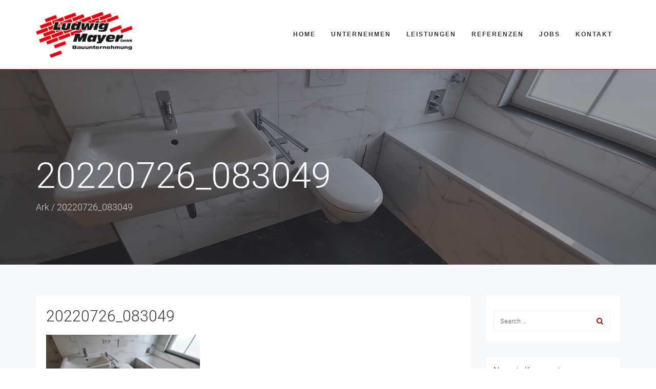

--- FILE ---
content_type: text/html; charset=UTF-8
request_url: https://ludwig-mayer-bau.de/portfolio/mfh-aschheim/20220726_083049/
body_size: 19543
content:
<!DOCTYPE html><html lang="de"><head><meta charset="UTF-8"/><meta http-equiv="X-UA-Compatible" content="IE=edge"><meta name="viewport" content="width=device-width, initial-scale=1"><meta name='robots' content='index, follow, max-image-preview:large, max-snippet:-1, max-video-preview:-1' /> <script defer src="[data-uri]"></script> <title>20220726_083049 - Ludwig Mayer GmbH</title><link rel="canonical" href="https://ludwig-mayer-bau.de/portfolio/mfh-aschheim/20220726_083049/" /><meta property="og:locale" content="de_DE" /><meta property="og:type" content="article" /><meta property="og:title" content="20220726_083049 - Ludwig Mayer GmbH" /><meta property="og:url" content="https://ludwig-mayer-bau.de/portfolio/mfh-aschheim/20220726_083049/" /><meta property="og:site_name" content="Ludwig Mayer GmbH" /><meta property="og:image" content="https://ludwig-mayer-bau.de/portfolio/mfh-aschheim/20220726_083049" /><meta property="og:image:width" content="1" /><meta property="og:image:height" content="1" /><meta property="og:image:type" content="image/jpeg" /><meta name="twitter:card" content="summary_large_image" /> <script type="application/ld+json" class="yoast-schema-graph">{"@context":"https://schema.org","@graph":[{"@type":"WebPage","@id":"https://ludwig-mayer-bau.de/portfolio/mfh-aschheim/20220726_083049/","url":"https://ludwig-mayer-bau.de/portfolio/mfh-aschheim/20220726_083049/","name":"20220726_083049 - Ludwig Mayer GmbH","isPartOf":{"@id":"https://ludwig-mayer-bau.de/#website"},"primaryImageOfPage":{"@id":"https://ludwig-mayer-bau.de/portfolio/mfh-aschheim/20220726_083049/#primaryimage"},"image":{"@id":"https://ludwig-mayer-bau.de/portfolio/mfh-aschheim/20220726_083049/#primaryimage"},"thumbnailUrl":"https://ludwig-mayer-bau.de/wp-content/uploads/2023/06/20220726_083049.jpg","datePublished":"2023-06-29T18:36:55+00:00","dateModified":"2023-06-29T18:36:55+00:00","breadcrumb":{"@id":"https://ludwig-mayer-bau.de/portfolio/mfh-aschheim/20220726_083049/#breadcrumb"},"inLanguage":"de","potentialAction":[{"@type":"ReadAction","target":["https://ludwig-mayer-bau.de/portfolio/mfh-aschheim/20220726_083049/"]}]},{"@type":"ImageObject","inLanguage":"de","@id":"https://ludwig-mayer-bau.de/portfolio/mfh-aschheim/20220726_083049/#primaryimage","url":"https://ludwig-mayer-bau.de/wp-content/uploads/2023/06/20220726_083049.jpg","contentUrl":"https://ludwig-mayer-bau.de/wp-content/uploads/2023/06/20220726_083049.jpg","width":1500,"height":675},{"@type":"BreadcrumbList","@id":"https://ludwig-mayer-bau.de/portfolio/mfh-aschheim/20220726_083049/#breadcrumb","itemListElement":[{"@type":"ListItem","position":1,"name":"Startseite","item":"https://ludwig-mayer-bau.de/"},{"@type":"ListItem","position":2,"name":"MFH Aschheim","item":"https://ludwig-mayer-bau.de/portfolio/mfh-aschheim/"},{"@type":"ListItem","position":3,"name":"20220726_083049"}]},{"@type":"WebSite","@id":"https://ludwig-mayer-bau.de/#website","url":"https://ludwig-mayer-bau.de/","name":"Ludwig Mayer GmbH","description":"Neubau - Wohnbau - Gewerbebau - Sanierung - Schlüsselfertig in Wörth bei Erding","potentialAction":[{"@type":"SearchAction","target":{"@type":"EntryPoint","urlTemplate":"https://ludwig-mayer-bau.de/?s={search_term_string}"},"query-input":{"@type":"PropertyValueSpecification","valueRequired":true,"valueName":"search_term_string"}}],"inLanguage":"de"}]}</script> <link rel="alternate" type="application/rss+xml" title="Ludwig Mayer GmbH &raquo; Feed" href="https://ludwig-mayer-bau.de/feed/" /><link rel="alternate" type="application/rss+xml" title="Ludwig Mayer GmbH &raquo; Kommentar-Feed" href="https://ludwig-mayer-bau.de/comments/feed/" /><!-- <link rel='stylesheet' id='animate-css' href='https://ludwig-mayer-bau.de/wp-content/plugins/fresh-framework//framework/themes/builder/metaBoxThemeBuilder/assets/freshGrid/extern/animate.css/animate.min.css' type='text/css' media='all' /> --><!-- <link rel='stylesheet' id='ff-freshgrid-css' href='https://ludwig-mayer-bau.de/wp-content/cache/autoptimize/css/autoptimize_single_66b28ca60e54d41d5f732db7c259033b.css' type='text/css' media='all' /> --><!-- <link rel='stylesheet' id='wp-block-library-css' href='https://ludwig-mayer-bau.de/wp-includes/css/dist/block-library/style.min.css' type='text/css' media='all' /> -->
<link rel="stylesheet" type="text/css" href="//ludwig-mayer-bau.de/wp-content/cache/wpfc-minified/6wf4ghb4/4lomo.css" media="all"/><style id='classic-theme-styles-inline-css' type='text/css'>/*! This file is auto-generated */
.wp-block-button__link{color:#fff;background-color:#32373c;border-radius:9999px;box-shadow:none;text-decoration:none;padding:calc(.667em + 2px) calc(1.333em + 2px);font-size:1.125em}.wp-block-file__button{background:#32373c;color:#fff;text-decoration:none}</style><style id='global-styles-inline-css' type='text/css'>body{--wp--preset--color--black: #000000;--wp--preset--color--cyan-bluish-gray: #abb8c3;--wp--preset--color--white: #ffffff;--wp--preset--color--pale-pink: #f78da7;--wp--preset--color--vivid-red: #cf2e2e;--wp--preset--color--luminous-vivid-orange: #ff6900;--wp--preset--color--luminous-vivid-amber: #fcb900;--wp--preset--color--light-green-cyan: #7bdcb5;--wp--preset--color--vivid-green-cyan: #00d084;--wp--preset--color--pale-cyan-blue: #8ed1fc;--wp--preset--color--vivid-cyan-blue: #0693e3;--wp--preset--color--vivid-purple: #9b51e0;--wp--preset--gradient--vivid-cyan-blue-to-vivid-purple: linear-gradient(135deg,rgba(6,147,227,1) 0%,rgb(155,81,224) 100%);--wp--preset--gradient--light-green-cyan-to-vivid-green-cyan: linear-gradient(135deg,rgb(122,220,180) 0%,rgb(0,208,130) 100%);--wp--preset--gradient--luminous-vivid-amber-to-luminous-vivid-orange: linear-gradient(135deg,rgba(252,185,0,1) 0%,rgba(255,105,0,1) 100%);--wp--preset--gradient--luminous-vivid-orange-to-vivid-red: linear-gradient(135deg,rgba(255,105,0,1) 0%,rgb(207,46,46) 100%);--wp--preset--gradient--very-light-gray-to-cyan-bluish-gray: linear-gradient(135deg,rgb(238,238,238) 0%,rgb(169,184,195) 100%);--wp--preset--gradient--cool-to-warm-spectrum: linear-gradient(135deg,rgb(74,234,220) 0%,rgb(151,120,209) 20%,rgb(207,42,186) 40%,rgb(238,44,130) 60%,rgb(251,105,98) 80%,rgb(254,248,76) 100%);--wp--preset--gradient--blush-light-purple: linear-gradient(135deg,rgb(255,206,236) 0%,rgb(152,150,240) 100%);--wp--preset--gradient--blush-bordeaux: linear-gradient(135deg,rgb(254,205,165) 0%,rgb(254,45,45) 50%,rgb(107,0,62) 100%);--wp--preset--gradient--luminous-dusk: linear-gradient(135deg,rgb(255,203,112) 0%,rgb(199,81,192) 50%,rgb(65,88,208) 100%);--wp--preset--gradient--pale-ocean: linear-gradient(135deg,rgb(255,245,203) 0%,rgb(182,227,212) 50%,rgb(51,167,181) 100%);--wp--preset--gradient--electric-grass: linear-gradient(135deg,rgb(202,248,128) 0%,rgb(113,206,126) 100%);--wp--preset--gradient--midnight: linear-gradient(135deg,rgb(2,3,129) 0%,rgb(40,116,252) 100%);--wp--preset--font-size--small: 13px;--wp--preset--font-size--medium: 20px;--wp--preset--font-size--large: 36px;--wp--preset--font-size--x-large: 42px;--wp--preset--spacing--20: 0.44rem;--wp--preset--spacing--30: 0.67rem;--wp--preset--spacing--40: 1rem;--wp--preset--spacing--50: 1.5rem;--wp--preset--spacing--60: 2.25rem;--wp--preset--spacing--70: 3.38rem;--wp--preset--spacing--80: 5.06rem;--wp--preset--shadow--natural: 6px 6px 9px rgba(0, 0, 0, 0.2);--wp--preset--shadow--deep: 12px 12px 50px rgba(0, 0, 0, 0.4);--wp--preset--shadow--sharp: 6px 6px 0px rgba(0, 0, 0, 0.2);--wp--preset--shadow--outlined: 6px 6px 0px -3px rgba(255, 255, 255, 1), 6px 6px rgba(0, 0, 0, 1);--wp--preset--shadow--crisp: 6px 6px 0px rgba(0, 0, 0, 1);}:where(.is-layout-flex){gap: 0.5em;}:where(.is-layout-grid){gap: 0.5em;}body .is-layout-flex{display: flex;}body .is-layout-flex{flex-wrap: wrap;align-items: center;}body .is-layout-flex > *{margin: 0;}body .is-layout-grid{display: grid;}body .is-layout-grid > *{margin: 0;}:where(.wp-block-columns.is-layout-flex){gap: 2em;}:where(.wp-block-columns.is-layout-grid){gap: 2em;}:where(.wp-block-post-template.is-layout-flex){gap: 1.25em;}:where(.wp-block-post-template.is-layout-grid){gap: 1.25em;}.has-black-color{color: var(--wp--preset--color--black) !important;}.has-cyan-bluish-gray-color{color: var(--wp--preset--color--cyan-bluish-gray) !important;}.has-white-color{color: var(--wp--preset--color--white) !important;}.has-pale-pink-color{color: var(--wp--preset--color--pale-pink) !important;}.has-vivid-red-color{color: var(--wp--preset--color--vivid-red) !important;}.has-luminous-vivid-orange-color{color: var(--wp--preset--color--luminous-vivid-orange) !important;}.has-luminous-vivid-amber-color{color: var(--wp--preset--color--luminous-vivid-amber) !important;}.has-light-green-cyan-color{color: var(--wp--preset--color--light-green-cyan) !important;}.has-vivid-green-cyan-color{color: var(--wp--preset--color--vivid-green-cyan) !important;}.has-pale-cyan-blue-color{color: var(--wp--preset--color--pale-cyan-blue) !important;}.has-vivid-cyan-blue-color{color: var(--wp--preset--color--vivid-cyan-blue) !important;}.has-vivid-purple-color{color: var(--wp--preset--color--vivid-purple) !important;}.has-black-background-color{background-color: var(--wp--preset--color--black) !important;}.has-cyan-bluish-gray-background-color{background-color: var(--wp--preset--color--cyan-bluish-gray) !important;}.has-white-background-color{background-color: var(--wp--preset--color--white) !important;}.has-pale-pink-background-color{background-color: var(--wp--preset--color--pale-pink) !important;}.has-vivid-red-background-color{background-color: var(--wp--preset--color--vivid-red) !important;}.has-luminous-vivid-orange-background-color{background-color: var(--wp--preset--color--luminous-vivid-orange) !important;}.has-luminous-vivid-amber-background-color{background-color: var(--wp--preset--color--luminous-vivid-amber) !important;}.has-light-green-cyan-background-color{background-color: var(--wp--preset--color--light-green-cyan) !important;}.has-vivid-green-cyan-background-color{background-color: var(--wp--preset--color--vivid-green-cyan) !important;}.has-pale-cyan-blue-background-color{background-color: var(--wp--preset--color--pale-cyan-blue) !important;}.has-vivid-cyan-blue-background-color{background-color: var(--wp--preset--color--vivid-cyan-blue) !important;}.has-vivid-purple-background-color{background-color: var(--wp--preset--color--vivid-purple) !important;}.has-black-border-color{border-color: var(--wp--preset--color--black) !important;}.has-cyan-bluish-gray-border-color{border-color: var(--wp--preset--color--cyan-bluish-gray) !important;}.has-white-border-color{border-color: var(--wp--preset--color--white) !important;}.has-pale-pink-border-color{border-color: var(--wp--preset--color--pale-pink) !important;}.has-vivid-red-border-color{border-color: var(--wp--preset--color--vivid-red) !important;}.has-luminous-vivid-orange-border-color{border-color: var(--wp--preset--color--luminous-vivid-orange) !important;}.has-luminous-vivid-amber-border-color{border-color: var(--wp--preset--color--luminous-vivid-amber) !important;}.has-light-green-cyan-border-color{border-color: var(--wp--preset--color--light-green-cyan) !important;}.has-vivid-green-cyan-border-color{border-color: var(--wp--preset--color--vivid-green-cyan) !important;}.has-pale-cyan-blue-border-color{border-color: var(--wp--preset--color--pale-cyan-blue) !important;}.has-vivid-cyan-blue-border-color{border-color: var(--wp--preset--color--vivid-cyan-blue) !important;}.has-vivid-purple-border-color{border-color: var(--wp--preset--color--vivid-purple) !important;}.has-vivid-cyan-blue-to-vivid-purple-gradient-background{background: var(--wp--preset--gradient--vivid-cyan-blue-to-vivid-purple) !important;}.has-light-green-cyan-to-vivid-green-cyan-gradient-background{background: var(--wp--preset--gradient--light-green-cyan-to-vivid-green-cyan) !important;}.has-luminous-vivid-amber-to-luminous-vivid-orange-gradient-background{background: var(--wp--preset--gradient--luminous-vivid-amber-to-luminous-vivid-orange) !important;}.has-luminous-vivid-orange-to-vivid-red-gradient-background{background: var(--wp--preset--gradient--luminous-vivid-orange-to-vivid-red) !important;}.has-very-light-gray-to-cyan-bluish-gray-gradient-background{background: var(--wp--preset--gradient--very-light-gray-to-cyan-bluish-gray) !important;}.has-cool-to-warm-spectrum-gradient-background{background: var(--wp--preset--gradient--cool-to-warm-spectrum) !important;}.has-blush-light-purple-gradient-background{background: var(--wp--preset--gradient--blush-light-purple) !important;}.has-blush-bordeaux-gradient-background{background: var(--wp--preset--gradient--blush-bordeaux) !important;}.has-luminous-dusk-gradient-background{background: var(--wp--preset--gradient--luminous-dusk) !important;}.has-pale-ocean-gradient-background{background: var(--wp--preset--gradient--pale-ocean) !important;}.has-electric-grass-gradient-background{background: var(--wp--preset--gradient--electric-grass) !important;}.has-midnight-gradient-background{background: var(--wp--preset--gradient--midnight) !important;}.has-small-font-size{font-size: var(--wp--preset--font-size--small) !important;}.has-medium-font-size{font-size: var(--wp--preset--font-size--medium) !important;}.has-large-font-size{font-size: var(--wp--preset--font-size--large) !important;}.has-x-large-font-size{font-size: var(--wp--preset--font-size--x-large) !important;}
.wp-block-navigation a:where(:not(.wp-element-button)){color: inherit;}
:where(.wp-block-post-template.is-layout-flex){gap: 1.25em;}:where(.wp-block-post-template.is-layout-grid){gap: 1.25em;}
:where(.wp-block-columns.is-layout-flex){gap: 2em;}:where(.wp-block-columns.is-layout-grid){gap: 2em;}
.wp-block-pullquote{font-size: 1.5em;line-height: 1.6;}</style><!-- <link rel='stylesheet' id='bootstrap-css' href='https://ludwig-mayer-bau.de/wp-content/themes/ark/assets/plugins/bootstrap/css/bootstrap.min.css' type='text/css' media='all' /> --><!-- <link rel='stylesheet' id='jquery.mCustomScrollbar-css' href='https://ludwig-mayer-bau.de/wp-content/cache/autoptimize/css/autoptimize_single_fa385d768086f83e4d08aa5bac7da3f2.css' type='text/css' media='all' /> --><!-- <link rel='stylesheet' id='owl.carousel-css' href='https://ludwig-mayer-bau.de/wp-content/cache/autoptimize/css/autoptimize_single_38f30c95ac4ecd9b53f262ca9cf2839f.css' type='text/css' media='all' /> --><!-- <link rel='stylesheet' id='magnific-popup-css' href='https://ludwig-mayer-bau.de/wp-content/cache/autoptimize/css/autoptimize_single_bfe4cecfe691f9fa1cf06f6cd94be8be.css' type='text/css' media='all' /> --><!-- <link rel='stylesheet' id='cubeportfolio-css' href='https://ludwig-mayer-bau.de/wp-content/themes/ark/assets/plugins/cubeportfolio/css/cubeportfolio.min.css' type='text/css' media='all' /> --><!-- <link rel='stylesheet' id='freshframework-font-awesome4-css' href='https://ludwig-mayer-bau.de/wp-content/cache/autoptimize/css/autoptimize_single_e765e1a911ebd9c2838c430b0a34b9f5.css' type='text/css' media='all' /> --><!-- <link rel='stylesheet' id='freshframework-font-et-line-css' href='https://ludwig-mayer-bau.de/wp-content/cache/autoptimize/css/autoptimize_single_323065d36db1281e8068de99eb345b8a.css' type='text/css' media='all' /> --><!-- <link rel='stylesheet' id='freshframework-simple-line-icons-css' href='https://ludwig-mayer-bau.de/wp-content/cache/autoptimize/css/autoptimize_single_93924263daa7a8b13c61613e4f7b0de2.css' type='text/css' media='all' /> --><!-- <link rel='stylesheet' id='ark-style-css' href='https://ludwig-mayer-bau.de/wp-content/cache/autoptimize/css/autoptimize_single_25f361bf277171516ef6202cd6f6ab20.css' type='text/css' media='all' /> -->
<link rel="stylesheet" type="text/css" href="//ludwig-mayer-bau.de/wp-content/cache/wpfc-minified/1e13pcb/246zz.css" media="all"/><style id='ark-style-inline-css' type='text/css'>@font-face {
/* Custom Roboto */
font-family: 'custom-font-family-1';
src: url('https://ludwig-mayer-bau.de/wp-content/custom-fonts/roboto-v18-latin-300.eot'); /* IE9 Compat Modes */
src:
url('https://ludwig-mayer-bau.de/wp-content/custom-fonts/roboto-v18-latin-300.eot?#iefix') format('embedded-opentype'),
url('https://ludwig-mayer-bau.de/wp-content/custom-fonts/roboto-v18-latin-300.woff2') format('woff2'),
url('https://ludwig-mayer-bau.de/wp-content/custom-fonts/roboto-v18-latin-300.woff') format('woff'),
url('https://ludwig-mayer-bau.de/wp-content/custom-fonts/roboto-v18-latin-300.ttf') format('truetype'),
url('https://ludwig-mayer-bau.de/wp-content/custom-fonts/roboto-v18-latin-300.svg') format('svg')
;
}
body,p,.ff-richtext,li,li a,a,h1, h2, h3, h4, h5, h6 ,.progress-box-v1 .progress-title,.progress-box-v2 .progress-title,.team-v5-progress-box .progress-title,.pricing-list-v1 .pricing-list-v1-header-title,.team-v3 .progress-box .progress-title,.rating-container .caption > .label,.theme-portfolio .cbp-l-filters-alignRight,.theme-portfolio .cbp-l-filters-alignLeft,.theme-portfolio .cbp-l-filters-alignCenter,.theme-portfolio .cbp-filter-item,.theme-portfolio .cbp-l-loadMore-button .cbp-l-loadMore-link,.theme-portfolio .cbp-l-loadMore-button .cbp-l-loadMore-button-link,.theme-portfolio .cbp-l-loadMore-text .cbp-l-loadMore-link,.theme-portfolio .cbp-l-loadMore-text .cbp-l-loadMore-button-link,.theme-portfolio-v2 .cbp-l-filters-alignRight .cbp-filter-item,.theme-portfolio-v3 .cbp-l-filters-button .cbp-filter-item,.zeus .tp-bullet-title{font-family:'custom-font-family-1'/*  */ ,Helvetica, Arial,sans-serif,sans-serif}
.blog-classic .blog-classic-label,.blog-classic .blog-classic-subtitle,.blog-grid .blog-grid-title-el,.blog-grid .blog-grid-title-el .blog-grid-title-link,.blog-grid .blog-grid-supplemental-title,.op-b-blog .blog-grid-supplemental-title,.blog-grid .blog-grid-supplemental-category,.blog-grid-supplemental .blog-grid-supplemental-title a,.blog-teaser .blog-teaser-category .blog-teaser-category-title,.blog-teaser .blog-teaser-category .blog-teaser-category-title a,.news-v8 .news-v8-category a,.news-v1 .news-v1-heading .news-v1-heading-title > a,.news-v1 .news-v1-quote:before,.news-v2 .news-v2-subtitle,.news-v2 .news-v2-subtitle a,.ff-news-v3-meta-data,.ff-news-v3-meta-data a,.news-v3 .news-v3-content .news-v3-subtitle,.news-v6 .news-v6-subtitle,.news-v7 .news-v7-subtitle,.news-v8 .news-v8-category,.blog-simple-slider .op-b-blog-title,.blog-simple-slider .op-b-blog-title a,.heading-v1 .heading-v1-title,.heading-v1 .heading-v1-title p,.testimonials-v7 .testimonials-v7-title .sign,.team-v3 .team-v3-member-position,.heading-v1 .heading-v1-subtitle,.heading-v1 .heading-v1-subtitle p,.heading-v2 .heading-v2-text,.heading-v2 .heading-v2-text p,.heading-v3 .heading-v3-text,.heading-v3 .heading-v3-text p,.heading-v4 .heading-v4-subtitle,.heading-v4 .heading-v4-subtitle p,.newsletter-v2 .newsletter-v2-title span.sign,.quote-socials-v1 .quote-socials-v1-quote,.quote-socials-v1 .quote-socials-v1-quote p,.sliding-bg .sliding-bg-title,.timeline-v4 .timeline-v4-subtitle, .timeline-v4 .timeline-v4-subtitle a,.counters-v2 .counters-v2-subtitle,.icon-box-v2 .icon-box-v2-body-subtitle,.i-banner-v1 .i-banner-v1-heading .i-banner-v1-member-position,.i-banner-v1 .i-banner-v1-quote,.i-banner-v3 .i-banner-v3-subtitle,.newsletter-v2 .newsletter-v2-title:before,.piechart-v1 .piechart-v1-body .piechart-v1-body-subtitle,.pricing-list-v1 .pricing-list-v1-body .pricing-list-v1-header-subtitle,.pricing-list-v2 .pricing-list-v2-header-title,.pricing-list-v3 .pricing-list-v3-text,.promo-block-v2 .promo-block-v2-text,.promo-block-v2 .promo-block-v2-text p,.promo-block-v3 .promo-block-v3-subtitle,.services-v1 .services-v1-subtitle,.services-v10 .services-v10-no,.services-v11 .services-v11-subtitle,.slider-block-v1 .slider-block-v1-subtitle,.team-v3 .team-v3-header .team-v3-member-position,.team-v4 .team-v4-content .team-v4-member-position,.testimonials-v1 .testimonials-v1-author-position,.testimonials-v3 .testimonials-v3-subtitle:before,.testimonials-v3 .testimonials-v3-subtitle span.sign,.testimonials-v3 .testimonials-v3-author,.testimonials-v5 .testimonials-v5-quote-text,.testimonials-v5 .testimonials-v5-quote-text p,.testimonials-v6 .testimonials-v6-element .testimonials-v6-position,.testimonials-v6 .testimonials-v6-quote-text,.testimonials-v6 .testimonials-v6-quote-text p,.testimonials-v7 .testimonials-v7-title:before,.testimonials-v7 .testimonials-v7-author,.testimonials-v7-title-span,.footer .footer-testimonials .footer-testimonials-quote:before,.animated-headline-v1 .animated-headline-v1-subtitle,.news-v3 .news-v3-content .news-v3-subtitle,.news-v3 .news-v3-content .news-v3-subtitle a,.theme-ci-v1 .theme-ci-v1-item .theme-ci-v1-title{font-family:'custom-font-family-1'/*  */ ,Helvetica, Arial,sans-serif,sans-serif}
code, kbd, pre, samp{font-family:'custom-font-family-1'/*  */ ,Helvetica, Arial,sans-serif,sans-serif}
.custom-font-1{font-family:'custom-font-family-1'/*  */ ,Helvetica, Arial,sans-serif,sans-serif}
.custom-font-2{font-family:'custom-font-family-1'/*  */ ,Helvetica, Arial,sans-serif,sans-serif}
.custom-font-3{font-family:'custom-font-family-1'/*  */ ,Helvetica, Arial,sans-serif,sans-serif}
.custom-font-4{font-family:'custom-font-family-1'/*  */ ,Helvetica, Arial,sans-serif,sans-serif}
.custom-font-5{font-family:'custom-font-family-1'/*  */ ,Helvetica, Arial,sans-serif,sans-serif}
.custom-font-6{font-family:'custom-font-family-1'/*  */ ,Helvetica, Arial,sans-serif,sans-serif}
.custom-font-7{font-family:'custom-font-family-1'/*  */ ,Helvetica, Arial,sans-serif,sans-serif}
.custom-font-8{font-family:'custom-font-family-1'/*  */ ,Helvetica, Arial,sans-serif,sans-serif}</style><!-- <link rel='stylesheet' id='ark-colors-css' href='https://ludwig-mayer-bau.de/wp-content/uploads/freshframework/css/colors.css' type='text/css' media='all' /> --><!-- <link rel='stylesheet' id='twentytwenty-css' href='https://ludwig-mayer-bau.de/wp-content/cache/autoptimize/css/autoptimize_single_5c583baf2d626fe625efdd2de655b2af.css' type='text/css' media='all' /> --><!-- <link rel='stylesheet' id='borlabs-cookie-css' href='https://ludwig-mayer-bau.de/wp-content/cache/borlabs-cookie/borlabs-cookie_1_de.css' type='text/css' media='all' /> -->
<link rel="stylesheet" type="text/css" href="//ludwig-mayer-bau.de/wp-content/cache/wpfc-minified/9k8j4jtf/246zz.css" media="all"/> <script src='//ludwig-mayer-bau.de/wp-content/cache/wpfc-minified/2b0bnpd6/4lnzy.js' type="text/javascript"></script>
<!-- <script type="text/javascript" src="https://ludwig-mayer-bau.de/wp-includes/js/jquery/jquery.min.js" id="jquery-core-js"></script> --> <!-- <script defer type="text/javascript" src="https://ludwig-mayer-bau.de/wp-includes/js/jquery/jquery-migrate.min.js" id="jquery-migrate-js"></script> --> <!--[if lt IE 9]> <script type="text/javascript" src="https://ludwig-mayer-bau.de/wp-content/themes/ark/assets/plugins/html5shiv.js" id="ie_html5shiv-js"></script> <![endif]--> <!--[if lt IE 9]> <script type="text/javascript" src="https://ludwig-mayer-bau.de/wp-content/themes/ark/assets/plugins/respond.min.js" id="respond-js"></script> <![endif]--><link rel="https://api.w.org/" href="https://ludwig-mayer-bau.de/wp-json/" /><link rel="alternate" type="application/json" href="https://ludwig-mayer-bau.de/wp-json/wp/v2/media/2255" /><link rel="EditURI" type="application/rsd+xml" title="RSD" href="https://ludwig-mayer-bau.de/xmlrpc.php?rsd" /><link rel="alternate" type="application/json+oembed" href="https://ludwig-mayer-bau.de/wp-json/oembed/1.0/embed?url=https%3A%2F%2Fludwig-mayer-bau.de%2Fportfolio%2Fmfh-aschheim%2F20220726_083049%2F" /><link rel="alternate" type="text/xml+oembed" href="https://ludwig-mayer-bau.de/wp-json/oembed/1.0/embed?url=https%3A%2F%2Fludwig-mayer-bau.de%2Fportfolio%2Fmfh-aschheim%2F20220726_083049%2F&#038;format=xml" /><style type="text/css">.recentcomments a{display:inline !important;padding:0 !important;margin:0 !important;}</style><meta name="generator" content="Powered by Slider Revolution 6.6.5 - responsive, Mobile-Friendly Slider Plugin for WordPress with comfortable drag and drop interface." /><link rel="apple-touch-icon-precomposed" sizes="57x57" href="https://ludwig-mayer-bau.de/wp-content/uploads/freshframework/ff_fresh_favicon/favicon_57x57--2019_12_31__05_49_49.png"><link rel="apple-touch-icon-precomposed" sizes="114x114" href="https://ludwig-mayer-bau.de/wp-content/uploads/freshframework/ff_fresh_favicon/favicon_114x114--2019_12_31__05_49_49.png"><link rel="apple-touch-icon-precomposed" sizes="72x72" href="https://ludwig-mayer-bau.de/wp-content/uploads/freshframework/ff_fresh_favicon/favicon_72x72--2019_12_31__05_49_49.png"><link rel="apple-touch-icon-precomposed" sizes="144x144" href="https://ludwig-mayer-bau.de/wp-content/uploads/freshframework/ff_fresh_favicon/favicon_144x144--2019_12_31__05_49_49.png"><link rel="apple-touch-icon-precomposed" sizes="60x60" href="https://ludwig-mayer-bau.de/wp-content/uploads/freshframework/ff_fresh_favicon/favicon_60x60--2019_12_31__05_49_49.png"><link rel="apple-touch-icon-precomposed" sizes="120x120" href="https://ludwig-mayer-bau.de/wp-content/uploads/freshframework/ff_fresh_favicon/favicon_120x120--2019_12_31__05_49_49.png"><link rel="apple-touch-icon-precomposed" sizes="76x76" href="https://ludwig-mayer-bau.de/wp-content/uploads/freshframework/ff_fresh_favicon/favicon_76x76--2019_12_31__05_49_49.png"><link rel="apple-touch-icon-precomposed" sizes="152x152" href="https://ludwig-mayer-bau.de/wp-content/uploads/freshframework/ff_fresh_favicon/favicon_152x152--2019_12_31__05_49_49.png"><link rel="icon" type="image/png" sizes="196x196" href="https://ludwig-mayer-bau.de/wp-content/uploads/freshframework/ff_fresh_favicon/favicon_196x196--2019_12_31__05_49_49.png"><link rel="icon" type="image/png" sizes="160x160" href="https://ludwig-mayer-bau.de/wp-content/uploads/freshframework/ff_fresh_favicon/favicon_160x160--2019_12_31__05_49_49.png"><link rel="icon" type="image/png" sizes="96x96" href="https://ludwig-mayer-bau.de/wp-content/uploads/freshframework/ff_fresh_favicon/favicon_96x96--2019_12_31__05_49_49.png"><link rel="icon" type="image/png" sizes="32x32" href="https://ludwig-mayer-bau.de/wp-content/uploads/freshframework/ff_fresh_favicon/favicon_32x32--2019_12_31__05_49_49.png"><link rel="icon" type="image/png" sizes="16x16" href="https://ludwig-mayer-bau.de/wp-content/uploads/freshframework/ff_fresh_favicon/favicon_16x16--2019_12_31__05_49_49.png"><meta name="msapplication-TileColor" content="#FFFFFF" ><link rel="shortcut icon" href="https://ludwig-mayer-bau.de/wp-content/uploads/freshframework/ff_fresh_favicon/icon2019_12_31__05_49_49.ico" /></head><body data-rsssl=1 class="attachment attachment-template-default single single-attachment postid-2255 attachmentid-2255 attachment-jpeg appear-animate"><div class="ffb-id-navigation-header wrapper ff-boxed-wrapper"><div class="wrapper-top-space"></div><header class="ark-header  header-no-pills header navbar-fixed-top header-sticky auto-hiding-navbar fg-text-dark ffb-header-design"><div class="ff-ark-header-circle-shadow"></div><nav class="navbar mega-menu fg-text-dark ffb-header-design-inner" role="navigation"><div class=" fg-container container fg-container-large  "><div class="menu-container"> <button type="button" class="navbar-toggle" data-toggle="collapse" data-target=".nav-collapse"> <span class="sr-only">Toggle navigation</span> <span class="toggle-icon"></span> </button><div class="navbar-actions"></div><div class="navbar-logo fg-text-dark ffb-logo"><a class="navbar-logo-wrap" href="https://ludwig-mayer-bau.de/"><img class="navbar-logo-img navbar-logo-img-normal" src="https://ludwig-mayer-bau.de//wp-content/uploads/2017/05/logo_ludwig_mayer_bau_gmbh.png" alt="Ludwig Mayer GmbH"><img class="navbar-logo-img navbar-logo-img-fixed" src="https://ludwig-mayer-bau.de//wp-content/uploads/2017/05/logo_ludwig_mayer_bau_gmbh.png" alt="Ludwig Mayer GmbH"><img class="navbar-logo-img navbar-logo-img-mobile" src="https://ludwig-mayer-bau.de//wp-content/uploads/2017/05/logo_ludwig_mayer_bau_gmbh.png" alt="Ludwig Mayer GmbH"><img class="navbar-logo-img navbar-logo-img-tablet" src="https://ludwig-mayer-bau.de//wp-content/uploads/2017/05/logo_ludwig_mayer_bau_gmbh.png" alt="Ludwig Mayer GmbH"></a><span class="hidden header-height-info" data-desktopBeforeScroll="135" data-desktopAfterScroll="135" data-mobileBeforeScroll="136" data-tabletBeforeScroll="90"></span></div></div><div class="collapse navbar-collapse nav-collapse"><div class="menu-container"><ul class="nav navbar-nav navbar-nav-left"><li id="menu-item-29" class="menu-item menu-item-type-post_type menu-item-object-page menu-item-home nav-item  menu-item-29"><a href="https://ludwig-mayer-bau.de/" class=" nav-item-child ffb-ark-first-level-menu ">Home</a></li><li id="menu-item-571" class="menu-item menu-item-type-custom menu-item-object-custom menu-item-has-children nav-item  dropdown menu-item-571"><a href="#" class=" nav-item-child ffb-ark-first-level-menu  dropdown-link ">Unternehmen</a><a data-toggle="dropdown" href="#"  href="#" class=" nav-item-child ffb-ark-first-level-menu  dropdown-toggle ">&nbsp;</a><span class="clearfix"></span><ul class="sub-menu  dropdown-menu "><li id="menu-item-138" class="menu-item menu-item-type-post_type menu-item-object-page dropdown-menu-item menu-item-138"><a href="https://ludwig-mayer-bau.de/historie/" class=" dropdown-menu-item-child  ffb-ark-sub-level-menu ">Historie</a></li><li id="menu-item-137" class="menu-item menu-item-type-post_type menu-item-object-page dropdown-menu-item menu-item-137"><a href="https://ludwig-mayer-bau.de/team/" class=" dropdown-menu-item-child  ffb-ark-sub-level-menu ">Team</a></li><li id="menu-item-139" class="menu-item menu-item-type-post_type menu-item-object-page dropdown-menu-item menu-item-139"><a href="https://ludwig-mayer-bau.de/ueber-uns/" class=" dropdown-menu-item-child  ffb-ark-sub-level-menu ">Über uns</a></li><li id="menu-item-133" class="menu-item menu-item-type-post_type menu-item-object-page dropdown-menu-item menu-item-133"><a href="https://ludwig-mayer-bau.de/impressum/" class=" dropdown-menu-item-child  ffb-ark-sub-level-menu ">Impressum</a></li><li id="menu-item-134" class="menu-item menu-item-type-post_type menu-item-object-page menu-item-privacy-policy dropdown-menu-item menu-item-134"><a href="https://ludwig-mayer-bau.de/datenschutz/" class=" dropdown-menu-item-child  ffb-ark-sub-level-menu ">Datenschutz</a></li></ul></li><li id="menu-item-1050" class="menu-item menu-item-type-custom menu-item-object-custom menu-item-has-children nav-item  dropdown menu-item-1050"><a href="#" class=" nav-item-child ffb-ark-first-level-menu  dropdown-link ">Leistungen</a><a data-toggle="dropdown" href="#"  href="#" class=" nav-item-child ffb-ark-first-level-menu  dropdown-toggle ">&nbsp;</a><span class="clearfix"></span><ul class="sub-menu  dropdown-menu "><li id="menu-item-873" class="menu-item menu-item-type-post_type menu-item-object-page dropdown-menu-item menu-item-873"><a href="https://ludwig-mayer-bau.de/gewerbebau/" class=" dropdown-menu-item-child  ffb-ark-sub-level-menu ">Gewerbebau</a></li><li id="menu-item-2762" class="menu-item menu-item-type-post_type menu-item-object-page dropdown-menu-item menu-item-2762"><a href="https://ludwig-mayer-bau.de/planung/" class=" dropdown-menu-item-child  ffb-ark-sub-level-menu ">Planung</a></li><li id="menu-item-2766" class="menu-item menu-item-type-post_type menu-item-object-page dropdown-menu-item menu-item-2766"><a href="https://ludwig-mayer-bau.de/projektentwicklung/" class=" dropdown-menu-item-child  ffb-ark-sub-level-menu ">Projektentwicklung</a></li><li id="menu-item-872" class="menu-item menu-item-type-post_type menu-item-object-page dropdown-menu-item menu-item-872"><a href="https://ludwig-mayer-bau.de/sanierung/" class=" dropdown-menu-item-child  ffb-ark-sub-level-menu ">Sanierung</a></li><li id="menu-item-874" class="menu-item menu-item-type-post_type menu-item-object-page dropdown-menu-item menu-item-874"><a href="https://ludwig-mayer-bau.de/schluesselfertig/" class=" dropdown-menu-item-child  ffb-ark-sub-level-menu ">Schlüsselfertig</a></li><li id="menu-item-875" class="menu-item menu-item-type-post_type menu-item-object-page dropdown-menu-item menu-item-875"><a href="https://ludwig-mayer-bau.de/wohnbau/" class=" dropdown-menu-item-child  ffb-ark-sub-level-menu ">Wohnbau</a></li></ul></li><li id="menu-item-33" class="menu-item menu-item-type-post_type menu-item-object-page nav-item  menu-item-33"><a href="https://ludwig-mayer-bau.de/referenzen/" class=" nav-item-child ffb-ark-first-level-menu ">Referenzen</a></li><li id="menu-item-30" class="menu-item menu-item-type-post_type menu-item-object-page menu-item-has-children nav-item  dropdown menu-item-30"><a href="https://ludwig-mayer-bau.de/jobs/" class=" nav-item-child ffb-ark-first-level-menu  dropdown-link ">Jobs</a><a data-toggle="dropdown" href="#"  href="https://ludwig-mayer-bau.de/jobs/" class=" nav-item-child ffb-ark-first-level-menu  dropdown-toggle ">&nbsp;</a><span class="clearfix"></span><ul class="sub-menu  dropdown-menu "><li id="menu-item-2789" class="menu-item menu-item-type-custom menu-item-object-custom dropdown-menu-item menu-item-2789"><a href="https://ludwig-mayer-bau.de/jobs/" class=" dropdown-menu-item-child  ffb-ark-sub-level-menu ">Offene Stellen</a></li><li id="menu-item-2788" class="menu-item menu-item-type-post_type menu-item-object-page dropdown-menu-item menu-item-2788"><a href="https://ludwig-mayer-bau.de/ausbildung/" class=" dropdown-menu-item-child  ffb-ark-sub-level-menu ">Ausbildung</a></li></ul></li><li id="menu-item-31" class="menu-item menu-item-type-post_type menu-item-object-page nav-item  menu-item-31"><a href="https://ludwig-mayer-bau.de/kontakt/" class=" nav-item-child ffb-ark-first-level-menu ">Kontakt</a></li></ul></div></div></div></nav></header><div class="page-wrapper"><section class="ffb-id-pk7ir8k fg-section fg-el-has-bg fg-text-light"><span class="fg-bg"><span data-fg-bg="{&quot;type&quot;:&quot;parallax&quot;,&quot;url&quot;:&quot;https:\/\/ludwig-mayer-bau.de\/wp-content\/uploads\/2023\/06\/20220726_083049.jpg&quot;,&quot;opacity&quot;:&quot;1&quot;,&quot;width&quot;:&quot;1500&quot;,&quot;height&quot;:&quot;675&quot;,&quot;speed&quot;:&quot;50&quot;,&quot;size&quot;:&quot;cover&quot;,&quot;offset_h&quot;:&quot;50&quot;,&quot;offset_v&quot;:&quot;50&quot;}" class="fg-bg-layer fg-bg-type-parallax " style="opacity: 1; background-image: url(&quot;https://ludwig-mayer-bau.de/wp-content/uploads/2023/06/20220726_083049.jpg&quot;);"></span><span data-fg-bg="{&quot;type&quot;:&quot;color&quot;,&quot;opacity&quot;:1,&quot;color&quot;:&quot;rgba(52, 52, 60, 0.5)&quot;}" class="fg-bg-layer fg-bg-type-color " style="opacity: 1; background-color: rgba(52, 52, 60, 0.5);"></span></span><div class="fg-container container fg-container-large fg-container-lvl--1 "><div class="fg-row row    " ><div class="ffb-id-pk7ir8l fg-col col-xs-12 col-md-12 fg-text-light"><section class="ffb-id-pk7ir8n breadcrumbs-v5 fg-text-light"><h2 class="breadcrumbs-v5-title">20220726_083049</h2><span class="breadcrumbs-v5-subtitle"><span><a href="https://ludwig-mayer-bau.de">Ark</a></span> / <span class="active">20220726_083049</span></span></section></div></div></div></section><style>/* RESETS - DO NOT CHANGE DYNAMICALLY */header .navbar-logo,header.header-shrink .navbar-logo {	line-height: 0 !important;}header .navbar-logo-wrap img {	max-height: none !important;}header .navbar-logo .navbar-logo-wrap {	transition-duration: 400ms;	transition-property: all;	transition-timing-function: cubic-bezier(0.7, 1, 0.7, 1);}@media (max-width: 991px){	header .navbar-logo .navbar-logo-img {		max-width: none !important;	}}@media (max-width: 991px){	.header .navbar-actions .navbar-actions-shrink {		max-height: none;	}}@media (min-width: 992px){	.header .navbar-actions .navbar-actions-shrink {		max-height: none;	}}@media (min-width: 992px) {	.header-shrink.ark-header .navbar-actions .navbar-actions-shrink {		max-height: none;	}}@media (max-width: 991px){	.header-fullscreen .header-fullscreen-col {		width: calc(100% - 60px);	}	.header-fullscreen .header-fullscreen-col.header-fullscreen-nav-actions-left {		width: 30px;	}}.ark-header .topbar-toggle-trigger {	padding: 0;}header .navbar-logo .navbar-logo-wrap {	transition-property: width, height, opacity, padding, margin-top, margin-bottom;}/* DYNAMIC OVERWRITES */.ark-header .navbar-logo .navbar-logo-wrap {	line-height: 1px;}@media (min-width: 992px) {	.wrapper>.wrapper-top-space {	height: 135px;	}	.ark-header .navbar-logo .navbar-logo-wrap {		padding-top: 22.5px;		padding-bottom: 22.5px;	}}@media (min-width: 992px) {	.header-shrink.ark-header .navbar-logo .navbar-logo-wrap {		padding-top: 22.5px;		padding-bottom: 22.5px;	}}@media (min-width: 992px) {	.ark-header .navbar-nav .nav-item {		line-height: 135px;	}	.ark-header .navbar-nav .nav-item ul {		line-height: 1.42857143;	}}@media (min-width: 992px) {	header .navbar-logo-wrap img {		height: 90px !important;	}}@media (min-width: 992px) {	header.header-shrink .navbar-logo-wrap img {		height: 90px !important;	}}.ark-header .navbar-actions .navbar-actions-shrink {	line-height: 134px;}@media (min-width: 992px){	.header-shrink.ark-header .navbar-actions .navbar-actions-shrink {		line-height: 134px;	}}@media (min-width: 992px) {	.ark-header.header-no-pills .navbar-nav .nav-item-child {		line-height: 135px;	}}@media (min-width: 992px) {	.ark-header.header-no-pills.header-shrink .navbar-nav .nav-item-child {		line-height: 135px;	}}@media (min-width: 992px) {	.ark-header.header-pills .navbar-nav .nav-item-child {		margin-top: 52.5px;		margin-bottom: 52.5px;	}}@media (min-width: 992px) {	.ark-header.header-pills.header-shrink .navbar-nav .nav-item-child {		margin-top: 52.5px;		margin-bottom: 52.5px;	}}@media (max-width: 767px) {	.header-fullscreen .header-fullscreen-nav-actions-left,	.header-fullscreen .header-fullscreen-nav-actions-right {		padding-top: 53px;		padding-bottom: 53px;	}}@media (min-width: 768px) and (max-width: 991px) {	.header-fullscreen .header-fullscreen-nav-actions-left,	.header-fullscreen .header-fullscreen-nav-actions-right {		padding-top: 30px;		padding-bottom: 30px;	}}@media (min-width: 992px) {	.header-fullscreen .header-fullscreen-nav-actions-left,	.header-fullscreen .header-fullscreen-nav-actions-right {		padding-top: 52.5px;		padding-bottom: 52.5px;	}}@media (min-width: 992px) {	.header-shrink.header-fullscreen .header-fullscreen-nav-actions-left,	.header-shrink.header-fullscreen .header-fullscreen-nav-actions-right {		padding-top: 52.5px;		padding-bottom: 52.5px;	}}.ark-header.auto-hiding-navbar.nav-up {	top: -145px;}.ark-header.auto-hiding-navbar.nav-up.header-has-topbar {	top: -100%}.search-on-header-field .search-on-header-input {	height: 133px;}.header-shrink .search-on-header-field .search-on-header-input {	height: 133px;}@media (max-width: 767px) {	.search-on-header-field .search-on-header-input {		height: 136px;	}}@media (min-width: 768px) and (max-width: 991px) {	.search-on-header-field .search-on-header-input {		height: 90px;	}}@media (max-width: 767px) {	.ark-header .topbar-toggle-trigger {		height: 20px;		margin-top: 58px;		margin-bottom: 58px;	}}@media (min-width: 768px) and (max-width: 991px) {	.ark-header .topbar-toggle-trigger {		height: 20px;		margin-top: 35px;		margin-bottom: 35px;	}}/* HORIZONTAL - TABLET */@media (min-width: 768px) and (max-width: 991px) {	.ark-header .navbar-toggle{		margin-top: 32.5px;		margin-bottom: 32.5px;	}}@media (min-width: 768px) and (max-width: 991px) {	.ark-header .navbar-actions .navbar-actions-shrink {		line-height: 90px;	}}@media (min-width: 768px) and (max-width: 991px) {	header .navbar-logo-wrap img {		height: 45px !important;	}}@media (min-width: 768px) and (max-width: 991px) {	.wrapper-top-space-xs {		height: 90px;	}	.ark-header .navbar-logo .navbar-logo-wrap {		padding-top: 22.5px;		padding-bottom: 22.5px;	}}/* HORIZONTAL - MOBILE */@media (max-width: 767px) {	.ark-header .navbar-toggle{		margin-top: 55.5px;		margin-bottom: 55.5px;	}}@media (max-width: 767px) {	.ark-header .navbar-actions .navbar-actions-shrink {		line-height: 136px;	}}@media (max-width: 767px) {	header .navbar-logo-wrap img {		height: 91px !important;	}}@media (max-width: 767px) {	.wrapper-top-space-xs {		height: 136px;	}	.ark-header .navbar-logo .navbar-logo-wrap {		padding-top: 22.5px;		padding-bottom: 22.5px;	}}/* FULLSCREEN */.ark-header.header-fullscreen .navbar-logo{	min-height: 1px !important;}.ark-header.header-fullscreen .navbar-logo-wrap{	width: 100% !important;}@media (max-width: 991px) {	.ark-header.header-fullscreen .header-fullscreen-nav-actions-right{		width: 30px;	}}/* VERTICAL */@media (max-width: 767px) {	.header-vertical .navbar-toggle {		margin-top: 55.5px;		margin-bottom: 55.5px;	}}@media (max-width: 767px) {	.header-section-scroll .navbar-toggle {		margin-top: 55.5px;		margin-bottom: 55.5px;	}}@media (max-width: 767px) {	header.ark-header-vertical .navbar-logo .navbar-logo-wrap {		padding-top: 22.5px !important;		padding-bottom: 22.5px !important;	}}@media (max-width: 767px) {	header.ark-header-vertical .shopping-cart-wrapper {		margin-top: -78px;	}}@media (min-width: 768px) and (max-width: 991px) {	.header-vertical .navbar-toggle {		margin-top: 32.5px;		margin-bottom: 32.5px;	}}@media (min-width: 768px) and (max-width: 991px) {	.header-section-scroll .navbar-toggle {		margin-top: 32.5px;		margin-bottom: 32.5px;	}}@media (min-width: 768px) and (max-width: 991px) {	header.ark-header-vertical .navbar-logo .navbar-logo-wrap {		padding-top: 22.5px !important;		padding-bottom: 22.5px !important;	}}@media (min-width: 768px) and (max-width: 991px) {	header.ark-header-vertical .shopping-cart-wrapper {		margin-top: -55px;	}}/* VERTICAL TEMPLATES */@media (max-width: 767px) {	.ark-header .ffb-header-template-item-vcenter{		height:  136px;	}}@media (min-width: 768px) and (max-width: 991px) {	.ark-header .ffb-header-template-item-vcenter{		height:  90px;	}}@media (min-width: 992px) {	.ark-header .ffb-header-template-item-vcenter{		height:  135px;	}	.ark-header.header-shrink .ffb-header-template-item-vcenter{		height: 135px;	}}/* HEADER HEIGHT FIX FOR IE */@media (min-width: 992px) {	.ark-header .navbar-nav .nav-item {		max-height: 135px;		overflow: visible;	}}/* LOGO JUMP OUT */.ffb-id-navigation-header .ffb-header-design{ font-family: custom-font-family-1, Arial, sans-serif !important;}.ffb-id-navigation-header .ffb-header-design:before,.ffb-id-navigation-header .ffb-header-design:after,.ffb-id-navigation-header .ffb-header-design:hover,.ffb-id-navigation-header .ffb-header-design:focus,.ffb-id-navigation-header .ffb-header-design *,.ffb-id-navigation-header .ffb-header-design *:before,.ffb-id-navigation-header .ffb-header-design *:after,.ffb-id-navigation-header .ffb-header-design *:hover,.ffb-id-navigation-header .ffb-header-design *:focus{ font-family: custom-font-family-1, Arial, sans-serif !important;}.ffb-id-navigation-header .ffb-ark-first-level-menu{ font-family: Arial, Helvetica, sans-serif, Arial, sans-serif !important;}.ffb-id-navigation-header .ffb-ark-first-level-menu:before,.ffb-id-navigation-header .ffb-ark-first-level-menu:after,.ffb-id-navigation-header .ffb-ark-first-level-menu:hover,.ffb-id-navigation-header .ffb-ark-first-level-menu:focus,.ffb-id-navigation-header .ffb-ark-first-level-menu *,.ffb-id-navigation-header .ffb-ark-first-level-menu *:before,.ffb-id-navigation-header .ffb-ark-first-level-menu *:after,.ffb-id-navigation-header .ffb-ark-first-level-menu *:hover,.ffb-id-navigation-header .ffb-ark-first-level-menu *:focus{ font-family: Arial, Helvetica, sans-serif, Arial, sans-serif !important;}@media (min-width:768px) { .ffb-id-navigation-header .ffb-ark-first-level-menu{ font-weight: bold !important;}}@media (min-width:768px) { .ffb-id-navigation-header .ffb-ark-first-level-menu ,.ffb-id-navigation-header .ffb-ark-first-level-menu:before,.ffb-id-navigation-header .ffb-ark-first-level-menu:after,.ffb-id-navigation-header .ffb-ark-first-level-menu:hover,.ffb-id-navigation-header .ffb-ark-first-level-menu:focus,.ffb-id-navigation-header .ffb-ark-first-level-menu *,.ffb-id-navigation-header .ffb-ark-first-level-menu *:before,.ffb-id-navigation-header .ffb-ark-first-level-menu *:after,.ffb-id-navigation-header .ffb-ark-first-level-menu *:hover,.ffb-id-navigation-header .ffb-ark-first-level-menu *:focus{ font-weight: bold !important;}}.ffb-id-navigation-header .ffb-ark-sub-level-menu ,.ffb-id-navigation-header .ffb-ark-sub-level-menu:before,.ffb-id-navigation-header .ffb-ark-sub-level-menu:after,.ffb-id-navigation-header .ffb-ark-sub-level-menu *,.ffb-id-navigation-header .ffb-ark-sub-level-menu *:before,.ffb-id-navigation-header .ffb-ark-sub-level-menu *:after{ color: #4c4c4c !important;}.ffb-id-navigation-header .ffb-ark-sub-level-menu{ font-family: custom-font-family-1, Arial, sans-serif !important;}.ffb-id-navigation-header .ffb-ark-sub-level-menu:before,.ffb-id-navigation-header .ffb-ark-sub-level-menu:after,.ffb-id-navigation-header .ffb-ark-sub-level-menu:hover,.ffb-id-navigation-header .ffb-ark-sub-level-menu:focus,.ffb-id-navigation-header .ffb-ark-sub-level-menu *,.ffb-id-navigation-header .ffb-ark-sub-level-menu *:before,.ffb-id-navigation-header .ffb-ark-sub-level-menu *:after,.ffb-id-navigation-header .ffb-ark-sub-level-menu *:hover,.ffb-id-navigation-header .ffb-ark-sub-level-menu *:focus{ font-family: custom-font-family-1, Arial, sans-serif !important;}@media (min-width:768px) { .ffb-id-navigation-header .ffb-ark-sub-level-menu{ font-weight: bold !important;}}@media (min-width:768px) { .ffb-id-navigation-header .ffb-ark-sub-level-menu ,.ffb-id-navigation-header .ffb-ark-sub-level-menu:before,.ffb-id-navigation-header .ffb-ark-sub-level-menu:after,.ffb-id-navigation-header .ffb-ark-sub-level-menu:hover,.ffb-id-navigation-header .ffb-ark-sub-level-menu:focus,.ffb-id-navigation-header .ffb-ark-sub-level-menu *,.ffb-id-navigation-header .ffb-ark-sub-level-menu *:before,.ffb-id-navigation-header .ffb-ark-sub-level-menu *:after,.ffb-id-navigation-header .ffb-ark-sub-level-menu *:hover,.ffb-id-navigation-header .ffb-ark-sub-level-menu *:focus{ font-weight: bold !important;}}@media (min-width:992px) { .ffb-id-navigation-header  .ark-header:not(.header-shrink){ border-bottom:1px solid #bc0707;}}@media (min-width:992px) { .ffb-id-navigation-header  .ark-header:not(.header-shrink) .ff-ark-header-circle-shadow:before{ box-shadow: 0 0 15px rgba(0, 0, 50, 0.09);}}@media (min-width:992px) { .ffb-id-navigation-header  .ark-header:not(.header-shrink) .menu-container>ul>li.current-menu-ancestor>a.nav-item-child{ color:#bc0707;}}@media (min-width:992px) { .ffb-id-navigation-header  .ark-header:not(.header-shrink) .menu-container>ul>li.current-menu-item>a.nav-item-child{ color:#bc0707;}}@media (min-width:992px) { .ffb-id-navigation-header  .ark-header:not(.header-shrink) .menu-container>ul>li.active>a.nav-item-child{ color:#bc0707;}}@media (min-width:992px) { .ffb-id-navigation-header  .ark-header:not(.header-shrink) .menu-container>ul>li:hover>a.nav-item-child{ color:#bc0707 !important;}}@media (min-width:992px) { .ffb-id-navigation-header  .ark-header:not(.header-shrink) ul.dropdown-menu li.current-menu-ancestor>a.ffb-ark-sub-level-menu{ color:#bc0707;}}@media (min-width:992px) { .ffb-id-navigation-header  .ark-header:not(.header-shrink) ul.dropdown-menu li.current-menu-item>a.ffb-ark-sub-level-menu{ color:#bc0707;}}@media (min-width:992px) { .ffb-id-navigation-header  .ark-header:not(.header-shrink) ul.dropdown-menu li.active>a.ffb-ark-sub-level-menu{ color:#bc0707;}}@media (min-width:992px) { .ffb-id-navigation-header  .ark-header:not(.header-shrink) ul.mega-menu-list li.current-menu-ancestor>a.ffb-ark-sub-level-menu{ color:#bc0707;}}@media (min-width:992px) { .ffb-id-navigation-header  .ark-header:not(.header-shrink) ul.mega-menu-list li.current-menu-item>a.ffb-ark-sub-level-menu{ color:#bc0707;}}@media (min-width:992px) { .ffb-id-navigation-header  .ark-header:not(.header-shrink) ul.mega-menu-list li.active>a.ffb-ark-sub-level-menu{ color:#bc0707;}}@media (min-width:992px) { .ffb-id-navigation-header  .ark-header:not(.header-shrink) ul.dropdown-menu a.ffb-ark-sub-level-menu:hover{ color:#ffffff !important;}}@media (min-width:992px) { .ffb-id-navigation-header  .ark-header:not(.header-shrink) ul.mega-menu-list a.ffb-ark-sub-level-menu:hover{ color:#ffffff !important;}}@media (min-width:992px) { .ffb-id-navigation-header  .ark-header:not(.header-shrink) ul.dropdown-menu a.ffb-ark-sub-level-menu:hover{ background-color:#bc0707 !important;}}@media (min-width:992px) { .ffb-id-navigation-header  .ark-header:not(.header-shrink) ul.mega-menu-list a.ffb-ark-sub-level-menu:hover{ background-color:#bc0707 !important;}}@media (min-width:992px) { .ffb-id-navigation-header .ark-header:not(.header-shrink) ul.dropdown-menu{ box-shadow:0 5px 20px rgba(0,0,0,0.06);}}@media (min-width:992px) { .ffb-id-navigation-header  .ark-header.header-shrink{ border-bottom:1px solid #bc0707;}}@media (min-width:992px) { .ffb-id-navigation-header  .ark-header.header-shrink .ff-ark-header-circle-shadow:before{ box-shadow: 0 0 15px rgba(0,0,50,0.09);}}@media (min-width:992px) { .ffb-id-navigation-header  .ark-header.header-shrink .menu-container>ul>li.current-menu-ancestor>a.nav-item-child{ color:#bc0707;}}@media (min-width:992px) { .ffb-id-navigation-header  .ark-header.header-shrink .menu-container>ul>li.current-menu-item>a.nav-item-child{ color:#bc0707;}}@media (min-width:992px) { .ffb-id-navigation-header  .ark-header.header-shrink .menu-container>ul>li.active>a.nav-item-child{ color:#bc0707;}}@media (min-width:992px) { .ffb-id-navigation-header  .ark-header.header-shrink .menu-container>ul>li:hover>a.nav-item-child{ color:#bc0707 !important;}}@media (min-width:992px) { .ffb-id-navigation-header  .ark-header.header-shrink ul.dropdown-menu li.current-menu-ancestor>a.ffb-ark-sub-level-menu{ color:#bc0707;}}@media (min-width:992px) { .ffb-id-navigation-header  .ark-header.header-shrink ul.dropdown-menu li.current-menu-item>a.ffb-ark-sub-level-menu{ color:#bc0707;}}@media (min-width:992px) { .ffb-id-navigation-header  .ark-header.header-shrink ul.dropdown-menu li.active>a.ffb-ark-sub-level-menu{ color:#bc0707;}}@media (min-width:992px) { .ffb-id-navigation-header  .ark-header.header-shrink ul.mega-menu-list li.current-menu-ancestor>a.ffb-ark-sub-level-menu{ color:#bc0707;}}@media (min-width:992px) { .ffb-id-navigation-header  .ark-header.header-shrink ul.mega-menu-list li.current-menu-item>a.ffb-ark-sub-level-menu{ color:#bc0707;}}@media (min-width:992px) { .ffb-id-navigation-header  .ark-header.header-shrink ul.mega-menu-list li.active>a.ffb-ark-sub-level-menu{ color:#bc0707;}}@media (min-width:992px) { .ffb-id-navigation-header  .ark-header.header-shrink ul.dropdown-menu a.ffb-ark-sub-level-menu:hover{ color:#ffffff !important;}}@media (min-width:992px) { .ffb-id-navigation-header  .ark-header.header-shrink ul.mega-menu-list a.ffb-ark-sub-level-menu:hover{ color:#ffffff !important;}}@media (min-width:992px) { .ffb-id-navigation-header  .ark-header.header-shrink ul.dropdown-menu a.ffb-ark-sub-level-menu:hover{ background-color:#bc0707 !important;}}@media (min-width:992px) { .ffb-id-navigation-header  .ark-header.header-shrink ul.mega-menu-list a.ffb-ark-sub-level-menu:hover{ background-color:#bc0707 !important;}}@media (min-width:992px) { .ffb-id-navigation-header .ark-header.header-shrink ul.dropdown-menu{ box-shadow:0 5px 20px rgba(0,0,0,0.06);}}@media (max-width:991px) { .ffb-id-navigation-header  .ark-header{ border-bottom:1px solid #bc0707;}}@media (max-width:991px) { .ffb-id-navigation-header  .ark-header .ff-ark-header-circle-shadow:before{ box-shadow: 0 0 15px rgba(0,0,50,0.09);}}@media (max-width:991px) { .ffb-id-navigation-header  .ark-header .menu-container>ul>li.current-menu-ancestor>a.nav-item-child{ color:#bc0707;}}@media (max-width:991px) { .ffb-id-navigation-header  .ark-header .menu-container>ul>li.current-menu-item>a.nav-item-child{ color:#bc0707;}}@media (max-width:991px) { .ffb-id-navigation-header  .ark-header .menu-container>ul>li.active>a.nav-item-child{ color:#bc0707;}}@media (max-width:991px) { .ffb-id-navigation-header  .ark-header .menu-container>ul>li:hover>a.nav-item-child{ color:#bc0707 !important;}}@media (max-width:991px) { .ffb-id-navigation-header  .ark-header ul.dropdown-menu li.current-menu-ancestor>a.ffb-ark-sub-level-menu{ color:#bc0707;}}@media (max-width:991px) { .ffb-id-navigation-header  .ark-header ul.dropdown-menu li.current-menu-item>a.ffb-ark-sub-level-menu{ color:#bc0707;}}@media (max-width:991px) { .ffb-id-navigation-header  .ark-header ul.dropdown-menu li.active>a.ffb-ark-sub-level-menu{ color:#bc0707;}}@media (max-width:991px) { .ffb-id-navigation-header  .ark-header ul.mega-menu-list li.current-menu-ancestor>a.ffb-ark-sub-level-menu{ color:#bc0707;}}@media (max-width:991px) { .ffb-id-navigation-header  .ark-header ul.mega-menu-list li.current-menu-item>a.ffb-ark-sub-level-menu{ color:#bc0707;}}@media (max-width:991px) { .ffb-id-navigation-header  .ark-header ul.mega-menu-list li.active>a.ffb-ark-sub-level-menu{ color:#bc0707;}}@media (max-width:991px) { .ffb-id-navigation-header  .ark-header ul.dropdown-menu a.ffb-ark-sub-level-menu:hover{ color:#ffffff !important;}}@media (max-width:991px) { .ffb-id-navigation-header  .ark-header ul.mega-menu-list a.ffb-ark-sub-level-menu:hover{ color:#ffffff !important;}}@media (max-width:991px) { .ffb-id-navigation-header  .ark-header ul.dropdown-menu a.ffb-ark-sub-level-menu:hover{ background-color:#bc0707 !important;}}@media (max-width:991px) { .ffb-id-navigation-header  .ark-header ul.mega-menu-list a.ffb-ark-sub-level-menu:hover{ background-color:#bc0707 !important;}}/* RESETS - DO NOT CHANGE DYNAMICALLY */header .navbar-logo,header.header-shrink .navbar-logo {	line-height: 0 !important;}header .navbar-logo-wrap img {	max-height: none !important;}header .navbar-logo .navbar-logo-wrap {	transition-duration: 400ms;	transition-property: all;	transition-timing-function: cubic-bezier(0.7, 1, 0.7, 1);}@media (max-width: 991px){	header .navbar-logo .navbar-logo-img {		max-width: none !important;	}}@media (max-width: 991px){	.header .navbar-actions .navbar-actions-shrink {		max-height: none;	}}@media (min-width: 992px){	.header .navbar-actions .navbar-actions-shrink {		max-height: none;	}}@media (min-width: 992px) {	.header-shrink.ark-header .navbar-actions .navbar-actions-shrink {		max-height: none;	}}@media (max-width: 991px){	.header-fullscreen .header-fullscreen-col {		width: calc(100% - 60px);	}	.header-fullscreen .header-fullscreen-col.header-fullscreen-nav-actions-left {		width: 30px;	}}.ark-header .topbar-toggle-trigger {	padding: 0;}header .navbar-logo .navbar-logo-wrap {	transition-property: width, height, opacity, padding, margin-top, margin-bottom;}/* DYNAMIC OVERWRITES */.ark-header .navbar-logo .navbar-logo-wrap {	line-height: 1px;}@media (min-width: 992px) {	.wrapper>.wrapper-top-space {	height: 135px;	}	.ark-header .navbar-logo .navbar-logo-wrap {		padding-top: 22.5px;		padding-bottom: 22.5px;	}}@media (min-width: 992px) {	.header-shrink.ark-header .navbar-logo .navbar-logo-wrap {		padding-top: 22.5px;		padding-bottom: 22.5px;	}}@media (min-width: 992px) {	.ark-header .navbar-nav .nav-item {		line-height: 135px;	}	.ark-header .navbar-nav .nav-item ul {		line-height: 1.42857143;	}}@media (min-width: 992px) {	header .navbar-logo-wrap img {		height: 90px !important;	}}@media (min-width: 992px) {	header.header-shrink .navbar-logo-wrap img {		height: 90px !important;	}}.ark-header .navbar-actions .navbar-actions-shrink {	line-height: 134px;}@media (min-width: 992px){	.header-shrink.ark-header .navbar-actions .navbar-actions-shrink {		line-height: 134px;	}}@media (min-width: 992px) {	.ark-header.header-no-pills .navbar-nav .nav-item-child {		line-height: 135px;	}}@media (min-width: 992px) {	.ark-header.header-no-pills.header-shrink .navbar-nav .nav-item-child {		line-height: 135px;	}}@media (min-width: 992px) {	.ark-header.header-pills .navbar-nav .nav-item-child {		margin-top: 52.5px;		margin-bottom: 52.5px;	}}@media (min-width: 992px) {	.ark-header.header-pills.header-shrink .navbar-nav .nav-item-child {		margin-top: 52.5px;		margin-bottom: 52.5px;	}}@media (max-width: 767px) {	.header-fullscreen .header-fullscreen-nav-actions-left,	.header-fullscreen .header-fullscreen-nav-actions-right {		padding-top: 53px;		padding-bottom: 53px;	}}@media (min-width: 768px) and (max-width: 991px) {	.header-fullscreen .header-fullscreen-nav-actions-left,	.header-fullscreen .header-fullscreen-nav-actions-right {		padding-top: 30px;		padding-bottom: 30px;	}}@media (min-width: 992px) {	.header-fullscreen .header-fullscreen-nav-actions-left,	.header-fullscreen .header-fullscreen-nav-actions-right {		padding-top: 52.5px;		padding-bottom: 52.5px;	}}@media (min-width: 992px) {	.header-shrink.header-fullscreen .header-fullscreen-nav-actions-left,	.header-shrink.header-fullscreen .header-fullscreen-nav-actions-right {		padding-top: 52.5px;		padding-bottom: 52.5px;	}}.ark-header.auto-hiding-navbar.nav-up {	top: -145px;}.ark-header.auto-hiding-navbar.nav-up.header-has-topbar {	top: -100%}.search-on-header-field .search-on-header-input {	height: 133px;}.header-shrink .search-on-header-field .search-on-header-input {	height: 133px;}@media (max-width: 767px) {	.search-on-header-field .search-on-header-input {		height: 136px;	}}@media (min-width: 768px) and (max-width: 991px) {	.search-on-header-field .search-on-header-input {		height: 90px;	}}@media (max-width: 767px) {	.ark-header .topbar-toggle-trigger {		height: 20px;		margin-top: 58px;		margin-bottom: 58px;	}}@media (min-width: 768px) and (max-width: 991px) {	.ark-header .topbar-toggle-trigger {		height: 20px;		margin-top: 35px;		margin-bottom: 35px;	}}/* HORIZONTAL - TABLET */@media (min-width: 768px) and (max-width: 991px) {	.ark-header .navbar-toggle{		margin-top: 32.5px;		margin-bottom: 32.5px;	}}@media (min-width: 768px) and (max-width: 991px) {	.ark-header .navbar-actions .navbar-actions-shrink {		line-height: 90px;	}}@media (min-width: 768px) and (max-width: 991px) {	header .navbar-logo-wrap img {		height: 45px !important;	}}@media (min-width: 768px) and (max-width: 991px) {	.wrapper-top-space-xs {		height: 90px;	}	.ark-header .navbar-logo .navbar-logo-wrap {		padding-top: 22.5px;		padding-bottom: 22.5px;	}}/* HORIZONTAL - MOBILE */@media (max-width: 767px) {	.ark-header .navbar-toggle{		margin-top: 55.5px;		margin-bottom: 55.5px;	}}@media (max-width: 767px) {	.ark-header .navbar-actions .navbar-actions-shrink {		line-height: 136px;	}}@media (max-width: 767px) {	header .navbar-logo-wrap img {		height: 91px !important;	}}@media (max-width: 767px) {	.wrapper-top-space-xs {		height: 136px;	}	.ark-header .navbar-logo .navbar-logo-wrap {		padding-top: 22.5px;		padding-bottom: 22.5px;	}}/* FULLSCREEN */.ark-header.header-fullscreen .navbar-logo{	min-height: 1px !important;}.ark-header.header-fullscreen .navbar-logo-wrap{	width: 100% !important;}@media (max-width: 991px) {	.ark-header.header-fullscreen .header-fullscreen-nav-actions-right{		width: 30px;	}}/* VERTICAL */@media (max-width: 767px) {	.header-vertical .navbar-toggle {		margin-top: 55.5px;		margin-bottom: 55.5px;	}}@media (max-width: 767px) {	.header-section-scroll .navbar-toggle {		margin-top: 55.5px;		margin-bottom: 55.5px;	}}@media (max-width: 767px) {	header.ark-header-vertical .navbar-logo .navbar-logo-wrap {		padding-top: 22.5px !important;		padding-bottom: 22.5px !important;	}}@media (max-width: 767px) {	header.ark-header-vertical .shopping-cart-wrapper {		margin-top: -78px;	}}@media (min-width: 768px) and (max-width: 991px) {	.header-vertical .navbar-toggle {		margin-top: 32.5px;		margin-bottom: 32.5px;	}}@media (min-width: 768px) and (max-width: 991px) {	.header-section-scroll .navbar-toggle {		margin-top: 32.5px;		margin-bottom: 32.5px;	}}@media (min-width: 768px) and (max-width: 991px) {	header.ark-header-vertical .navbar-logo .navbar-logo-wrap {		padding-top: 22.5px !important;		padding-bottom: 22.5px !important;	}}@media (min-width: 768px) and (max-width: 991px) {	header.ark-header-vertical .shopping-cart-wrapper {		margin-top: -55px;	}}/* VERTICAL TEMPLATES */@media (max-width: 767px) {	.ark-header .ffb-header-template-item-vcenter{		height:  136px;	}}@media (min-width: 768px) and (max-width: 991px) {	.ark-header .ffb-header-template-item-vcenter{		height:  90px;	}}@media (min-width: 992px) {	.ark-header .ffb-header-template-item-vcenter{		height:  135px;	}	.ark-header.header-shrink .ffb-header-template-item-vcenter{		height: 135px;	}}/* HEADER HEIGHT FIX FOR IE */@media (min-width: 992px) {	.ark-header .navbar-nav .nav-item {		max-height: 135px;		overflow: visible;	}}/* LOGO JUMP OUT */.ffb-id-navigation-header .ffb-header-design{ font-family: custom-font-family-1, Arial, sans-serif !important;}.ffb-id-navigation-header .ffb-header-design:before,.ffb-id-navigation-header .ffb-header-design:after,.ffb-id-navigation-header .ffb-header-design:hover,.ffb-id-navigation-header .ffb-header-design:focus,.ffb-id-navigation-header .ffb-header-design *,.ffb-id-navigation-header .ffb-header-design *:before,.ffb-id-navigation-header .ffb-header-design *:after,.ffb-id-navigation-header .ffb-header-design *:hover,.ffb-id-navigation-header .ffb-header-design *:focus{ font-family: custom-font-family-1, Arial, sans-serif !important;}.ffb-id-navigation-header .ffb-ark-first-level-menu{ font-family: Arial, Helvetica, sans-serif, Arial, sans-serif !important;}.ffb-id-navigation-header .ffb-ark-first-level-menu:before,.ffb-id-navigation-header .ffb-ark-first-level-menu:after,.ffb-id-navigation-header .ffb-ark-first-level-menu:hover,.ffb-id-navigation-header .ffb-ark-first-level-menu:focus,.ffb-id-navigation-header .ffb-ark-first-level-menu *,.ffb-id-navigation-header .ffb-ark-first-level-menu *:before,.ffb-id-navigation-header .ffb-ark-first-level-menu *:after,.ffb-id-navigation-header .ffb-ark-first-level-menu *:hover,.ffb-id-navigation-header .ffb-ark-first-level-menu *:focus{ font-family: Arial, Helvetica, sans-serif, Arial, sans-serif !important;}@media (min-width:768px) { .ffb-id-navigation-header .ffb-ark-first-level-menu{ font-weight: bold !important;}}@media (min-width:768px) { .ffb-id-navigation-header .ffb-ark-first-level-menu ,.ffb-id-navigation-header .ffb-ark-first-level-menu:before,.ffb-id-navigation-header .ffb-ark-first-level-menu:after,.ffb-id-navigation-header .ffb-ark-first-level-menu:hover,.ffb-id-navigation-header .ffb-ark-first-level-menu:focus,.ffb-id-navigation-header .ffb-ark-first-level-menu *,.ffb-id-navigation-header .ffb-ark-first-level-menu *:before,.ffb-id-navigation-header .ffb-ark-first-level-menu *:after,.ffb-id-navigation-header .ffb-ark-first-level-menu *:hover,.ffb-id-navigation-header .ffb-ark-first-level-menu *:focus{ font-weight: bold !important;}}.ffb-id-navigation-header .ffb-ark-sub-level-menu ,.ffb-id-navigation-header .ffb-ark-sub-level-menu:before,.ffb-id-navigation-header .ffb-ark-sub-level-menu:after,.ffb-id-navigation-header .ffb-ark-sub-level-menu *,.ffb-id-navigation-header .ffb-ark-sub-level-menu *:before,.ffb-id-navigation-header .ffb-ark-sub-level-menu *:after{ color: #4c4c4c !important;}.ffb-id-navigation-header .ffb-ark-sub-level-menu{ font-family: custom-font-family-1, Arial, sans-serif !important;}.ffb-id-navigation-header .ffb-ark-sub-level-menu:before,.ffb-id-navigation-header .ffb-ark-sub-level-menu:after,.ffb-id-navigation-header .ffb-ark-sub-level-menu:hover,.ffb-id-navigation-header .ffb-ark-sub-level-menu:focus,.ffb-id-navigation-header .ffb-ark-sub-level-menu *,.ffb-id-navigation-header .ffb-ark-sub-level-menu *:before,.ffb-id-navigation-header .ffb-ark-sub-level-menu *:after,.ffb-id-navigation-header .ffb-ark-sub-level-menu *:hover,.ffb-id-navigation-header .ffb-ark-sub-level-menu *:focus{ font-family: custom-font-family-1, Arial, sans-serif !important;}@media (min-width:768px) { .ffb-id-navigation-header .ffb-ark-sub-level-menu{ font-weight: bold !important;}}@media (min-width:768px) { .ffb-id-navigation-header .ffb-ark-sub-level-menu ,.ffb-id-navigation-header .ffb-ark-sub-level-menu:before,.ffb-id-navigation-header .ffb-ark-sub-level-menu:after,.ffb-id-navigation-header .ffb-ark-sub-level-menu:hover,.ffb-id-navigation-header .ffb-ark-sub-level-menu:focus,.ffb-id-navigation-header .ffb-ark-sub-level-menu *,.ffb-id-navigation-header .ffb-ark-sub-level-menu *:before,.ffb-id-navigation-header .ffb-ark-sub-level-menu *:after,.ffb-id-navigation-header .ffb-ark-sub-level-menu *:hover,.ffb-id-navigation-header .ffb-ark-sub-level-menu *:focus{ font-weight: bold !important;}}@media (min-width:992px) { .ffb-id-navigation-header  .ark-header:not(.header-shrink){ border-bottom:1px solid #bc0707;}}@media (min-width:992px) { .ffb-id-navigation-header  .ark-header:not(.header-shrink) .ff-ark-header-circle-shadow:before{ box-shadow: 0 0 15px rgba(0, 0, 50, 0.09);}}@media (min-width:992px) { .ffb-id-navigation-header  .ark-header:not(.header-shrink) .menu-container>ul>li.current-menu-ancestor>a.nav-item-child{ color:#bc0707;}}@media (min-width:992px) { .ffb-id-navigation-header  .ark-header:not(.header-shrink) .menu-container>ul>li.current-menu-item>a.nav-item-child{ color:#bc0707;}}@media (min-width:992px) { .ffb-id-navigation-header  .ark-header:not(.header-shrink) .menu-container>ul>li.active>a.nav-item-child{ color:#bc0707;}}@media (min-width:992px) { .ffb-id-navigation-header  .ark-header:not(.header-shrink) .menu-container>ul>li:hover>a.nav-item-child{ color:#bc0707 !important;}}@media (min-width:992px) { .ffb-id-navigation-header  .ark-header:not(.header-shrink) ul.dropdown-menu li.current-menu-ancestor>a.ffb-ark-sub-level-menu{ color:#bc0707;}}@media (min-width:992px) { .ffb-id-navigation-header  .ark-header:not(.header-shrink) ul.dropdown-menu li.current-menu-item>a.ffb-ark-sub-level-menu{ color:#bc0707;}}@media (min-width:992px) { .ffb-id-navigation-header  .ark-header:not(.header-shrink) ul.dropdown-menu li.active>a.ffb-ark-sub-level-menu{ color:#bc0707;}}@media (min-width:992px) { .ffb-id-navigation-header  .ark-header:not(.header-shrink) ul.mega-menu-list li.current-menu-ancestor>a.ffb-ark-sub-level-menu{ color:#bc0707;}}@media (min-width:992px) { .ffb-id-navigation-header  .ark-header:not(.header-shrink) ul.mega-menu-list li.current-menu-item>a.ffb-ark-sub-level-menu{ color:#bc0707;}}@media (min-width:992px) { .ffb-id-navigation-header  .ark-header:not(.header-shrink) ul.mega-menu-list li.active>a.ffb-ark-sub-level-menu{ color:#bc0707;}}@media (min-width:992px) { .ffb-id-navigation-header  .ark-header:not(.header-shrink) ul.dropdown-menu a.ffb-ark-sub-level-menu:hover{ color:#ffffff !important;}}@media (min-width:992px) { .ffb-id-navigation-header  .ark-header:not(.header-shrink) ul.mega-menu-list a.ffb-ark-sub-level-menu:hover{ color:#ffffff !important;}}@media (min-width:992px) { .ffb-id-navigation-header  .ark-header:not(.header-shrink) ul.dropdown-menu a.ffb-ark-sub-level-menu:hover{ background-color:#bc0707 !important;}}@media (min-width:992px) { .ffb-id-navigation-header  .ark-header:not(.header-shrink) ul.mega-menu-list a.ffb-ark-sub-level-menu:hover{ background-color:#bc0707 !important;}}@media (min-width:992px) { .ffb-id-navigation-header .ark-header:not(.header-shrink) ul.dropdown-menu{ box-shadow:0 5px 20px rgba(0,0,0,0.06);}}@media (min-width:992px) { .ffb-id-navigation-header  .ark-header.header-shrink{ border-bottom:1px solid #bc0707;}}@media (min-width:992px) { .ffb-id-navigation-header  .ark-header.header-shrink .ff-ark-header-circle-shadow:before{ box-shadow: 0 0 15px rgba(0,0,50,0.09);}}@media (min-width:992px) { .ffb-id-navigation-header  .ark-header.header-shrink .menu-container>ul>li.current-menu-ancestor>a.nav-item-child{ color:#bc0707;}}@media (min-width:992px) { .ffb-id-navigation-header  .ark-header.header-shrink .menu-container>ul>li.current-menu-item>a.nav-item-child{ color:#bc0707;}}@media (min-width:992px) { .ffb-id-navigation-header  .ark-header.header-shrink .menu-container>ul>li.active>a.nav-item-child{ color:#bc0707;}}@media (min-width:992px) { .ffb-id-navigation-header  .ark-header.header-shrink .menu-container>ul>li:hover>a.nav-item-child{ color:#bc0707 !important;}}@media (min-width:992px) { .ffb-id-navigation-header  .ark-header.header-shrink ul.dropdown-menu li.current-menu-ancestor>a.ffb-ark-sub-level-menu{ color:#bc0707;}}@media (min-width:992px) { .ffb-id-navigation-header  .ark-header.header-shrink ul.dropdown-menu li.current-menu-item>a.ffb-ark-sub-level-menu{ color:#bc0707;}}@media (min-width:992px) { .ffb-id-navigation-header  .ark-header.header-shrink ul.dropdown-menu li.active>a.ffb-ark-sub-level-menu{ color:#bc0707;}}@media (min-width:992px) { .ffb-id-navigation-header  .ark-header.header-shrink ul.mega-menu-list li.current-menu-ancestor>a.ffb-ark-sub-level-menu{ color:#bc0707;}}@media (min-width:992px) { .ffb-id-navigation-header  .ark-header.header-shrink ul.mega-menu-list li.current-menu-item>a.ffb-ark-sub-level-menu{ color:#bc0707;}}@media (min-width:992px) { .ffb-id-navigation-header  .ark-header.header-shrink ul.mega-menu-list li.active>a.ffb-ark-sub-level-menu{ color:#bc0707;}}@media (min-width:992px) { .ffb-id-navigation-header  .ark-header.header-shrink ul.dropdown-menu a.ffb-ark-sub-level-menu:hover{ color:#ffffff !important;}}@media (min-width:992px) { .ffb-id-navigation-header  .ark-header.header-shrink ul.mega-menu-list a.ffb-ark-sub-level-menu:hover{ color:#ffffff !important;}}@media (min-width:992px) { .ffb-id-navigation-header  .ark-header.header-shrink ul.dropdown-menu a.ffb-ark-sub-level-menu:hover{ background-color:#bc0707 !important;}}@media (min-width:992px) { .ffb-id-navigation-header  .ark-header.header-shrink ul.mega-menu-list a.ffb-ark-sub-level-menu:hover{ background-color:#bc0707 !important;}}@media (min-width:992px) { .ffb-id-navigation-header .ark-header.header-shrink ul.dropdown-menu{ box-shadow:0 5px 20px rgba(0,0,0,0.06);}}@media (max-width:991px) { .ffb-id-navigation-header  .ark-header{ border-bottom:1px solid #bc0707;}}@media (max-width:991px) { .ffb-id-navigation-header  .ark-header .ff-ark-header-circle-shadow:before{ box-shadow: 0 0 15px rgba(0,0,50,0.09);}}@media (max-width:991px) { .ffb-id-navigation-header  .ark-header .menu-container>ul>li.current-menu-ancestor>a.nav-item-child{ color:#bc0707;}}@media (max-width:991px) { .ffb-id-navigation-header  .ark-header .menu-container>ul>li.current-menu-item>a.nav-item-child{ color:#bc0707;}}@media (max-width:991px) { .ffb-id-navigation-header  .ark-header .menu-container>ul>li.active>a.nav-item-child{ color:#bc0707;}}@media (max-width:991px) { .ffb-id-navigation-header  .ark-header .menu-container>ul>li:hover>a.nav-item-child{ color:#bc0707 !important;}}@media (max-width:991px) { .ffb-id-navigation-header  .ark-header ul.dropdown-menu li.current-menu-ancestor>a.ffb-ark-sub-level-menu{ color:#bc0707;}}@media (max-width:991px) { .ffb-id-navigation-header  .ark-header ul.dropdown-menu li.current-menu-item>a.ffb-ark-sub-level-menu{ color:#bc0707;}}@media (max-width:991px) { .ffb-id-navigation-header  .ark-header ul.dropdown-menu li.active>a.ffb-ark-sub-level-menu{ color:#bc0707;}}@media (max-width:991px) { .ffb-id-navigation-header  .ark-header ul.mega-menu-list li.current-menu-ancestor>a.ffb-ark-sub-level-menu{ color:#bc0707;}}@media (max-width:991px) { .ffb-id-navigation-header  .ark-header ul.mega-menu-list li.current-menu-item>a.ffb-ark-sub-level-menu{ color:#bc0707;}}@media (max-width:991px) { .ffb-id-navigation-header  .ark-header ul.mega-menu-list li.active>a.ffb-ark-sub-level-menu{ color:#bc0707;}}@media (max-width:991px) { .ffb-id-navigation-header  .ark-header ul.dropdown-menu a.ffb-ark-sub-level-menu:hover{ color:#ffffff !important;}}@media (max-width:991px) { .ffb-id-navigation-header  .ark-header ul.mega-menu-list a.ffb-ark-sub-level-menu:hover{ color:#ffffff !important;}}@media (max-width:991px) { .ffb-id-navigation-header  .ark-header ul.dropdown-menu a.ffb-ark-sub-level-menu:hover{ background-color:#bc0707 !important;}}@media (max-width:991px) { .ffb-id-navigation-header  .ark-header ul.mega-menu-list a.ffb-ark-sub-level-menu:hover{ background-color:#bc0707 !important;}}.ffb-id-pk7ir8k{ padding-top: 170px;padding-bottom: 100px;}.ffb-id-pk7ir8n  .breadcrumbs-v5-title{ color:#ffffff;}.ffb-id-pk7ir8n  a{ color:#ffffff;}.ffb-id-pk7ir8n  a:hover{ color:#bc0707;}.ffb-id-pk7ir8n  .breadcrumbs-v5-subtitle{ color:#ffffff;}.ffb-id-pk7ir8n  .breadcrumbs-v5-subtitle .active{ color:#ffffff;}</style><div class="bg-color-sky-light"><div class="content-sm container"><div class="row"><div class="md-margin-b-50 col-xs-12 col-md-9"><div id="post-2255" class="post-wrapper post-2255 attachment type-attachment status-inherit hentry"><article class="blog-grid margin-b-30 bg-color-white"><div class="blog-grid-content"><h2 class="blog-grid-title-lg"> <span class="blog-grid-title-link"> 20220726_083049 </span></h2><div class="post-content ff-richtext"><p class="attachment"><a href='https://ludwig-mayer-bau.de/wp-content/uploads/2023/06/20220726_083049.jpg'><img decoding="async" width="300" height="135" src="https://ludwig-mayer-bau.de/wp-content/uploads/2023/06/20220726_083049-300x135.jpg" class="attachment-medium size-medium" alt="" srcset="https://ludwig-mayer-bau.de/wp-content/uploads/2023/06/20220726_083049-300x135.jpg 300w, https://ludwig-mayer-bau.de/wp-content/uploads/2023/06/20220726_083049-1024x461.jpg 1024w, https://ludwig-mayer-bau.de/wp-content/uploads/2023/06/20220726_083049-768x346.jpg 768w, https://ludwig-mayer-bau.de/wp-content/uploads/2023/06/20220726_083049.jpg 1500w" sizes="(max-width: 300px) 100vw, 300px" /></a></p></div><div class="clearfix"></div><div class="clearfix"></div></div><div class="blog-grid-supplemental"><div class="entry-meta"><div class="blog-grid-supplemental-title"> <a href="https://ludwig-mayer-bau.de/author/inspiron/"> PINK GRAFICS </a> - <a href="https://ludwig-mayer-bau.de/portfolio/mfh-aschheim/20220726_083049/"> 29. Juni 2023 </a> - <a href="https://ludwig-mayer-bau.de/portfolio/mfh-aschheim/20220726_083049/#respond"> No Comments </a></div></div></div></article></div></div><div class="fg-text-dark ark-sidebar col-xs-12 col-md-3"><div id="search-2" class="widget ffb-widget widget_search"><div class="blog-sidebar widget-body"><form role="search" method="get" id="searchform" class="searchform input-group" action="https://ludwig-mayer-bau.de/"> <input
name="s"
id="s"
type="text"
placeholder="Search &hellip;"
value=""
class="form-control"
/> <span class="input-group-btn"> <button type="submit" class="btn" id="searchsubmit"> <i class="ff-font-awesome4 icon-search"></i> </button> </span></form></div></div><div id="recent-comments-2" class="widget ffb-widget widget_recent_comments"><div class="blog-sidebar widget-body"><h4 class="widget-title ffb-widget-title">Neueste Kommentare</h4><ul id="recentcomments"></ul></div></div><div id="archives-2" class="widget ffb-widget widget_archive"><div class="blog-sidebar widget-body"><h4 class="widget-title ffb-widget-title">Archive</h4><ul></ul></div></div><div id="categories-2" class="widget ffb-widget widget_categories"><div class="blog-sidebar widget-body"><h4 class="widget-title ffb-widget-title">Kategorien</h4><ul><li class="cat-item-none">Keine Kategorien</li></ul></div></div><div id="meta-2" class="widget ffb-widget widget_meta"><div class="blog-sidebar widget-body"><h4 class="widget-title ffb-widget-title">Meta</h4><ul><li><a rel="nofollow" href="https://ludwig-mayer-bau.de/wp-login.php">Anmelden</a></li><li><a href="https://ludwig-mayer-bau.de/feed/">Feed der Einträge</a></li><li><a href="https://ludwig-mayer-bau.de/comments/feed/">Kommentar-Feed</a></li><li><a href="https://de.wordpress.org/">WordPress.org</a></li></ul></div></div></div></div></div></div><section class="ffb-id-ppiisj0 fg-section fg-el-has-bg fg-text-light"><span class="fg-bg"><span data-fg-bg="{&quot;type&quot;:&quot;color&quot;,&quot;opacity&quot;:1,&quot;color&quot;:&quot;#000000&quot;}" class="fg-bg-layer fg-bg-type-color " style="opacity: 1; background-color: #000000;"></span><span data-fg-bg="{&quot;type&quot;:&quot;parallax&quot;,&quot;url&quot;:&quot;https:\/\/ludwig-mayer-bau.de\/wp-content\/themes\/ark\/builder\/placeholders\/mountains-bg.jpg&quot;,&quot;opacity&quot;:&quot;1&quot;,&quot;width&quot;:&quot;1920&quot;,&quot;height&quot;:&quot;1083&quot;,&quot;speed&quot;:&quot;20&quot;,&quot;size&quot;:&quot;cover&quot;,&quot;offset_h&quot;:&quot;50&quot;,&quot;offset_v&quot;:&quot;50&quot;}" class="fg-bg-layer fg-bg-type-parallax " style="opacity: 1; background-image: url(&quot;https://ludwig-mayer-bau.de/wp-content/themes/ark/builder/placeholders/mountains-bg.jpg&quot;);"></span><span data-fg-bg="{&quot;type&quot;:&quot;color&quot;,&quot;opacity&quot;:1,&quot;color&quot;:&quot;rgba(52, 52, 60, 0.85)&quot;}" class="fg-bg-layer fg-bg-type-color " style="opacity: 1; background-color: rgba(52, 52, 60, 0.85);"></span></span><div class="fg-container container fg-container-large fg-container-lvl--1 "><div class="fg-row row    " ><div class="ffb-id-ppim14v fg-col col-xs-12 col-md-12 fg-text-light" style="text-align:center; "><img class="ffb-id-ppim7dr fg-image   fg-text-light" src="https://ludwig-mayer-bau.de/wp-content/themes/ark/builder/placeholders/logo-default-white.png" style="width:85px;  height:auto; "></div><div class="ffb-id-ppiol06 fg-col col-xs-12 col-md-6 fg-text-light"><div class="ffb-id-ppip2kr fg-row row     fg-text-light"><div class="ffb-id-ppiq83a fg-col col-xs-12 col-xs-offset-0 col-xs-pull-0 col-xs-push-0 col-md-12 fg-text-light"><h3 class="ffb-id-ppiq83b fg-heading text-left    fg-text-light">What we offer</h3></div><div class="ffb-id-ppj0u73 fg-col col-xs-12 col-md-6 fg-text-light"><ul class="ffb-id-ppirpcr ffb-list lists-base fg-text-light"><li class="ffb-list-item text-left ffb-list-style-icon list-unstyled fg-text-light ffb-list-item-1"><i class="ffb-list-icon ff-font-awesome4 icon-angle-right  fg-text-light ffb-one-icon"></i><div class="ffb-list-text fg-text-light ffb-one-text"><a href="#"  target="_blank"  class="ffb-list-link"  >How you can impact customers</a></div></li><li class="ffb-list-item text-left ffb-list-style-icon list-unstyled fg-text-light ffb-list-item-2"><i class="ffb-list-icon ff-font-awesome4 icon-angle-right  fg-text-light ffb-one-icon"></i><div class="ffb-list-text fg-text-light ffb-one-text"><a href="#"  target="_blank"  class="ffb-list-link"  >Is your website user friendly?</a></div></li><li class="ffb-list-item text-left ffb-list-style-icon list-unstyled fg-text-light ffb-list-item-3"><i class="ffb-list-icon ff-font-awesome4 icon-angle-right  fg-text-light ffb-one-icon"></i><div class="ffb-list-text fg-text-light ffb-one-text"><a href="#"  target="_blank"  class="ffb-list-link"  >Ark offers weekly stunning designs.</a></div></li><li class="ffb-list-item text-left ffb-list-style-icon list-unstyled fg-text-light ffb-list-item-4"><i class="ffb-list-icon ff-font-awesome4 icon-angle-right  fg-text-light ffb-one-icon"></i><div class="ffb-list-text fg-text-light ffb-one-text"><a href="#"  target="_blank"  class="ffb-list-link"  >Why our customers love Ark?</a></div></li><li class="ffb-list-item text-left ffb-list-style-icon list-unstyled fg-text-light ffb-list-item-5"><i class="ffb-list-icon ff-font-awesome4 icon-angle-right  fg-text-light ffb-one-icon"></i><div class="ffb-list-text fg-text-light ffb-one-text"><a href="#"  target="_blank"  class="ffb-list-link"  >hat we do is all about passion</a></div></li></ul></div><div class="ffb-id-ppj0ug8 fg-col col-xs-12 col-md-6 fg-text-light"><ul class="ffb-id-ppis7ur ffb-list lists-base fg-text-light"><li class="ffb-list-item text-left ffb-list-style-icon list-unstyled fg-text-light ffb-list-item-1"><i class="ffb-list-icon ff-font-awesome4 icon-angle-right  fg-text-light ffb-one-icon"></i><div class="ffb-list-text fg-text-light ffb-one-text"><a href="#"  target="_blank"  class="ffb-list-link"  >24/7 Support</a></div></li><li class="ffb-list-item text-left ffb-list-style-icon list-unstyled fg-text-light ffb-list-item-2"><i class="ffb-list-icon ff-font-awesome4 icon-angle-right  fg-text-light ffb-one-icon"></i><div class="ffb-list-text fg-text-light ffb-one-text"><a href="#"  target="_blank"  class="ffb-list-link"  >Smart and beautiful design</a></div></li><li class="ffb-list-item text-left ffb-list-style-icon list-unstyled fg-text-light ffb-list-item-3"><i class="ffb-list-icon ff-font-awesome4 icon-angle-right  fg-text-light ffb-one-icon"></i><div class="ffb-list-text fg-text-light ffb-one-text"><a href="#"  target="_blank"  class="ffb-list-link"  >Unlimited Eelements</a></div></li><li class="ffb-list-item text-left ffb-list-style-icon list-unstyled fg-text-light ffb-list-item-4"><i class="ffb-list-icon ff-font-awesome4 icon-angle-right  fg-text-light ffb-one-icon"></i><div class="ffb-list-text fg-text-light ffb-one-text"><a href="#"  target="_blank"  class="ffb-list-link"  >Mobile ready</a></div></li><li class="ffb-list-item text-left ffb-list-style-icon list-unstyled fg-text-light ffb-list-item-5"><i class="ffb-list-icon ff-font-awesome4 icon-angle-right  fg-text-light ffb-one-icon"></i><div class="ffb-list-text fg-text-light ffb-one-text"><a href="#"  target="_blank"  class="ffb-list-link"  >Latest trends and much more...</a></div></li></ul></div></div></div><div class="ffb-id-ppiolj7 fg-col col-xs-12 col-md-6 fg-text-light"><div class="ffb-id-ppip4iq fg-row row     fg-text-light"><div class="ffb-id-ppj438o fg-col col-xs-12 col-xs-offset-0 col-xs-pull-0 col-xs-push-0 col-md-6 fg-text-light"><div class="ffb-id-ppjp53g ark-sidebar ark-element-sidebar widget-title-big fg-text-light"></div></div><div class="ffb-id-ppj54vp fg-col col-xs-12 col-xs-offset-0 col-xs-pull-0 col-xs-push-0 col-md-6 fg-text-light"><h3 class="ffb-id-ppj54vq fg-heading text-left    fg-text-light">Contact Info</h3><p class="ffb-id-ppj54vr fg-paragraph text-left    fg-text-light">1600 Amphitheatre Parkway, Mountain View, CA 94043</p><p class="ffb-id-ppj54vs fg-paragraph text-left    fg-text-light">+1 650-253-0000<br> <a href="#">prothemes.net@gmail.com</a></p><p class="ffb-id-ppj54vt fg-paragraph text-left    fg-text-light">Daily: 9:00 am - 6:00 pm<br> Sunday: Closed</p></div></div></div><div class="ffb-id-ppldkl9 fg-col col-xs-12 col-md-12 fg-text-light"><div class="ffb-id-pplfhe6 ffg-empty-space fg-text-light"></div></div><div class="ffb-id-ppj8neq fg-col col-xs-12 col-md-12 fg-text-light"><div class="ffb-id-ppj8ner fg-row row     fg-text-light"><div class="ffb-id-ppj8nf5 fg-col col-xs-12 col-xs-offset-0 col-xs-pull-0 col-xs-push-0 col-md-4 fg-text-light"><div class="ffb-id-ppkokkv fg-paragraph ff-richtext text-left    fg-text-light"><p>Copyright 2016 &copy; | Ludwig Mayer GmbH | All Rights Reserved</p></div></div><div class="ffb-id-ppj8nf8 fg-col col-xs-12 col-xs-offset-0 col-xs-pull-0 col-xs-push-0 col-md-4 fg-text-light"><div class="ffb-id-ppj8nfa icons ff-el-icons text-center    fg-text-light"><ul class="list-inline"><li class="theme-icons-wrap fg-text-light ffb-icon1-1"><a href="https://www.facebook.com/sharer/sharer.php?u=https%3A%2F%2Fludwig-mayer-bau.de%2Fslider_ludwig_mayer_2025_0500%2F" target="_blank" ><i class="theme-icons ff-custom-color theme-icons-xs radius-circle ff-font-awesome4 icon-facebook  "></i></a></li><li class="theme-icons-wrap fg-text-light ffb-icon1-2"><a href="https://twitter.com/intent/tweet?url=https%3A%2F%2Fludwig-mayer-bau.de%2Fslider_ludwig_mayer_2025_0500%2F" target="_blank" ><i class="theme-icons ff-custom-color theme-icons-xs radius-circle ff-font-awesome4 icon-twitter  "></i></a></li><li class="theme-icons-wrap fg-text-light ffb-icon1-3"><a href="#"  target="_blank" ><i class="theme-icons ff-custom-color theme-icons-xs radius-circle ff-font-awesome4 icon-instagram  "></i></a></li><li class="theme-icons-wrap fg-text-light ffb-icon1-4"><a href="#"  target="_blank" ><i class="theme-icons ff-custom-color theme-icons-xs radius-circle ff-font-awesome4 icon-dribbble  "></i></a></li><li class="theme-icons-wrap fg-text-light ffb-icon1-5"><a href="https://plus.google.com/share?url=https%3A%2F%2Fludwig-mayer-bau.de%2Fslider_ludwig_mayer_2025_0500%2F" target="_blank" ><i class="theme-icons ff-custom-color theme-icons-xs radius-circle ff-font-awesome4 icon-google-plus  "></i></a></li></ul></div></div><div class="ffb-id-ppj8nfb fg-col col-xs-12 col-xs-offset-0 col-xs-pull-0 col-xs-push-0 col-md-4 fg-text-light"><p class="ffb-id-ppj8nfd fg-paragraph text-left    fg-text-light"><a href="#">Terms &amp; Conditions</a> &nbsp; | &nbsp; <a href="#">Privacy &amp; Policy</a></p></div></div></div></div></div></section><style>.ffb-id-ppj8neq{ margin-top: 10px;}.ffb-id-ppj8ner{ padding-bottom: 20px;}.ffb-id-ppj8nfd{ margin-bottom: 20px;padding-top: 5px;}@media (min-width:992px) { .ffb-id-ppj8nfd{ margin-left: 62px;}}@media (min-width:1200px) { .ffb-id-ppj8nfd{ margin-left: 130px;}}.ffb-id-ppj8nfd a,.ffb-id-ppj8nfd a:before,.ffb-id-ppj8nfd a:after,.ffb-id-ppj8nfd a *,.ffb-id-ppj8nfd a *:before,.ffb-id-ppj8nfd a *:after{ color: #cccccc !important;}.ffb-id-ppj8nfd a:hover,.ffb-id-ppj8nfd a:hover:before,.ffb-id-ppj8nfd a:hover:after,.ffb-id-ppj8nfd a:hover *,.ffb-id-ppj8nfd a:hover *:before,.ffb-id-ppj8nfd a:hover *:after{ color: #bc0707 !important;}.ffb-id-ppj8nfd{ text-decoration: none !important;}.ffb-id-ppj8nfd:before,.ffb-id-ppj8nfd:after,.ffb-id-ppj8nfd:hover,.ffb-id-ppj8nfd:focus,.ffb-id-ppj8nfd *,.ffb-id-ppj8nfd *:before,.ffb-id-ppj8nfd *:after,.ffb-id-ppj8nfd *:hover,.ffb-id-ppj8nfd *:focus{ text-decoration: none !important;}.ffb-id-ppj8nfd{ font-size: 13px !important;}.ffb-id-ppj8nfd ,.ffb-id-ppj8nfd:before,.ffb-id-ppj8nfd:after,.ffb-id-ppj8nfd:hover,.ffb-id-ppj8nfd:focus,.ffb-id-ppj8nfd *,.ffb-id-ppj8nfd *:before,.ffb-id-ppj8nfd *:after,.ffb-id-ppj8nfd *:hover,.ffb-id-ppj8nfd *:focus{ font-size: 13px !important;}.ffb-id-ppj8nfa .ffb-icon1-1 .ff-custom-color{ color: #000000 ;}.ffb-id-ppj8nfa .ffb-icon1-1 .ff-custom-color:hover{ color: #ffffff !important;}.ffb-id-ppj8nfa .ffb-icon1-1 .ff-custom-color{ border-color: transparent;}.ffb-id-ppj8nfa .ffb-icon1-1 .ff-custom-color:hover{ border-color: transparent;}.ffb-id-ppj8nfa .ffb-icon1-1 .ff-custom-color{ background-color: #ffffff ;}.ffb-id-ppj8nfa .ffb-icon1-1 .ff-custom-color:hover{ background-color: #00bcd4 ;}.ffb-id-ppj8nfa .ffb-icon1-2 .ff-custom-color{ color: #000000 ;}.ffb-id-ppj8nfa .ffb-icon1-2 .ff-custom-color:hover{ color: #ffffff !important;}.ffb-id-ppj8nfa .ffb-icon1-2 .ff-custom-color{ border-color: transparent;}.ffb-id-ppj8nfa .ffb-icon1-2 .ff-custom-color:hover{ border-color: transparent;}.ffb-id-ppj8nfa .ffb-icon1-2 .ff-custom-color{ background-color: #ffffff ;}.ffb-id-ppj8nfa .ffb-icon1-2 .ff-custom-color:hover{ background-color: #00bcd4 ;}.ffb-id-ppj8nfa .ffb-icon1-3 .ff-custom-color{ color: #000000 ;}.ffb-id-ppj8nfa .ffb-icon1-3 .ff-custom-color:hover{ color: #ffffff !important;}.ffb-id-ppj8nfa .ffb-icon1-3 .ff-custom-color{ border-color: transparent;}.ffb-id-ppj8nfa .ffb-icon1-3 .ff-custom-color:hover{ border-color: transparent;}.ffb-id-ppj8nfa .ffb-icon1-3 .ff-custom-color{ background-color: #ffffff ;}.ffb-id-ppj8nfa .ffb-icon1-3 .ff-custom-color:hover{ background-color: #00bcd4 ;}.ffb-id-ppj8nfa .ffb-icon1-4 .ff-custom-color{ color: #000000 ;}.ffb-id-ppj8nfa .ffb-icon1-4 .ff-custom-color:hover{ color: #ffffff !important;}.ffb-id-ppj8nfa .ffb-icon1-4 .ff-custom-color{ border-color: transparent;}.ffb-id-ppj8nfa .ffb-icon1-4 .ff-custom-color:hover{ border-color: transparent;}.ffb-id-ppj8nfa .ffb-icon1-4 .ff-custom-color{ background-color: #ffffff ;}.ffb-id-ppj8nfa .ffb-icon1-4 .ff-custom-color:hover{ background-color: #00bcd4 ;}.ffb-id-ppj8nfa .ffb-icon1-5 .ff-custom-color{ color: #000000 ;}.ffb-id-ppj8nfa .ffb-icon1-5 .ff-custom-color:hover{ color: #ffffff !important;}.ffb-id-ppj8nfa .ffb-icon1-5 .ff-custom-color{ border-color: transparent;}.ffb-id-ppj8nfa .ffb-icon1-5 .ff-custom-color:hover{ border-color: transparent;}.ffb-id-ppj8nfa .ffb-icon1-5 .ff-custom-color{ background-color: #ffffff ;}.ffb-id-ppj8nfa .ffb-icon1-5 .ff-custom-color:hover{ background-color: #00bcd4 ;}.ffb-id-ppj8nfa > ul > li{ padding-right: 5px;}.ffb-id-ppj8nfa > ul > li{ padding-left: 5px;}.ffb-id-ppj8nfa{ margin-bottom: 20px;}@media (min-width:992px) { .ffb-id-ppj8nfa{ margin-bottom: -10px;}}.ffb-id-ppkokkv{ margin-bottom: 30px;padding-top: 5px;}.ffb-id-ppkokkv ,.ffb-id-ppkokkv:before,.ffb-id-ppkokkv:after,.ffb-id-ppkokkv *,.ffb-id-ppkokkv *:before,.ffb-id-ppkokkv *:after{ color: #cccccc !important;}.ffb-id-ppkokkv:hover,.ffb-id-ppkokkv:hover:before,.ffb-id-ppkokkv:hover:after,.ffb-id-ppkokkv:hover *,.ffb-id-ppkokkv:hover *:before,.ffb-id-ppkokkv:hover *:after{ color: #cccccc !important;}.ffb-id-ppkokkv:hover,.ffb-id-ppkokkv:hover:before:hover,.ffb-id-ppkokkv:hover:after:hover,.ffb-id-ppkokkv:hover *:before:hover,.ffb-id-ppkokkv:hover *:after:hover{ color: #cccccc !important;}.ffb-id-ppkokkv a,.ffb-id-ppkokkv a:before,.ffb-id-ppkokkv a:after,.ffb-id-ppkokkv a *,.ffb-id-ppkokkv a *:before,.ffb-id-ppkokkv a *:after{ color: #cccccc !important;}.ffb-id-ppkokkv a:hover,.ffb-id-ppkokkv a:hover:before,.ffb-id-ppkokkv a:hover:after,.ffb-id-ppkokkv a:hover *,.ffb-id-ppkokkv a:hover *:before,.ffb-id-ppkokkv a:hover *:after{ color: #bc0707 !important;}.ffb-id-ppkokkv{ font-size: 13px !important;}.ffb-id-ppkokkv ,.ffb-id-ppkokkv:before,.ffb-id-ppkokkv:after,.ffb-id-ppkokkv:hover,.ffb-id-ppkokkv:focus,.ffb-id-ppkokkv *,.ffb-id-ppkokkv *:before,.ffb-id-ppkokkv *:after,.ffb-id-ppkokkv *:hover,.ffb-id-ppkokkv *:focus{ font-size: 13px !important;}.ffb-id-pplfhe6{ height: 20px;}.ffb-id-pplfhe6{ border-top: 1px solid rgba(255, 255, 255, 0.3) !important;}.ffb-id-ppj54vt{ margin-bottom: 20px;}.ffb-id-ppj54vt ,.ffb-id-ppj54vt:before,.ffb-id-ppj54vt:after,.ffb-id-ppj54vt *,.ffb-id-ppj54vt *:before,.ffb-id-ppj54vt *:after{ color: #e6e6e6 !important;}.ffb-id-ppj54vs{ margin-bottom: 20px;}.ffb-id-ppj54vs ,.ffb-id-ppj54vs:before,.ffb-id-ppj54vs:after,.ffb-id-ppj54vs *,.ffb-id-ppj54vs *:before,.ffb-id-ppj54vs *:after{ color: #e6e6e6 !important;}.ffb-id-ppj54vr{ margin-bottom: 20px;}.ffb-id-ppj54vr ,.ffb-id-ppj54vr:before,.ffb-id-ppj54vr:after,.ffb-id-ppj54vr *,.ffb-id-ppj54vr *:before,.ffb-id-ppj54vr *:after{ color: #e6e6e6 !important;}.ffb-id-ppj54vq{ margin-bottom: 25px;}.ffb-id-ppjp53g .widget{ margin-bottom:30px;}.ffb-id-ppis7ur .ffb-list-item-1 .ffb-list-icon{ color:#bc0707;}.ffb-id-ppis7ur .ffb-list-item-1 a{ color: #e6e6e6;}.ffb-id-ppis7ur .ffb-list-item-1 a:hover{ color: #bc0707;}.ffb-id-ppis7ur .ffb-list-item-2 .ffb-list-icon{ color:#bc0707;}.ffb-id-ppis7ur .ffb-list-item-2 a{ color: #e6e6e6;}.ffb-id-ppis7ur .ffb-list-item-2 a:hover{ color: #bc0707;}.ffb-id-ppis7ur .ffb-list-item-3 .ffb-list-icon{ color:#bc0707;}.ffb-id-ppis7ur .ffb-list-item-3 a{ color: #e6e6e6;}.ffb-id-ppis7ur .ffb-list-item-3 a:hover{ color: #bc0707;}.ffb-id-ppis7ur .ffb-list-item-4 .ffb-list-icon{ color:#bc0707;}.ffb-id-ppis7ur .ffb-list-item-4 a{ color: #e6e6e6;}.ffb-id-ppis7ur .ffb-list-item-4 a:hover{ color: #bc0707;}.ffb-id-ppis7ur .ffb-list-item-5 .ffb-list-icon{ color:#bc0707;}.ffb-id-ppis7ur .ffb-list-item-5 a{ color: #e6e6e6;}.ffb-id-ppis7ur .ffb-list-item-5 a:hover{ color: #bc0707;}.ffb-id-ppis7ur{ padding-bottom: 30px;}@media (min-width:992px) { .ffb-id-ppis7ur{ padding-bottom: 0px;}}.ffb-id-ppis7ur{ text-decoration: none !important;}.ffb-id-ppis7ur:before,.ffb-id-ppis7ur:after,.ffb-id-ppis7ur:hover,.ffb-id-ppis7ur:focus,.ffb-id-ppis7ur *,.ffb-id-ppis7ur *:before,.ffb-id-ppis7ur *:after,.ffb-id-ppis7ur *:hover,.ffb-id-ppis7ur *:focus{ text-decoration: none !important;}.ffb-id-ppis7ur{ font-size: 15px !important;line-height: 26px !important;}.ffb-id-ppis7ur ,.ffb-id-ppis7ur:before,.ffb-id-ppis7ur:after,.ffb-id-ppis7ur:hover,.ffb-id-ppis7ur:focus,.ffb-id-ppis7ur *,.ffb-id-ppis7ur *:before,.ffb-id-ppis7ur *:after,.ffb-id-ppis7ur *:hover,.ffb-id-ppis7ur *:focus{ font-size: 15px !important;line-height: 26px !important;}.ffb-id-ppirpcr .ffb-list-item-1 .ffb-list-icon{ color:#bc0707;}.ffb-id-ppirpcr .ffb-list-item-1 a{ color: #e6e6e6;}.ffb-id-ppirpcr .ffb-list-item-1 a:hover{ color: #bc0707;}.ffb-id-ppirpcr .ffb-list-item-2 .ffb-list-icon{ color:#bc0707;}.ffb-id-ppirpcr .ffb-list-item-2 a{ color: #e6e6e6;}.ffb-id-ppirpcr .ffb-list-item-2 a:hover{ color: #bc0707;}.ffb-id-ppirpcr .ffb-list-item-3 .ffb-list-icon{ color:#bc0707;}.ffb-id-ppirpcr .ffb-list-item-3 a{ color: #e6e6e6;}.ffb-id-ppirpcr .ffb-list-item-3 a:hover{ color: #bc0707;}.ffb-id-ppirpcr .ffb-list-item-4 .ffb-list-icon{ color:#bc0707;}.ffb-id-ppirpcr .ffb-list-item-4 a{ color: #e6e6e6;}.ffb-id-ppirpcr .ffb-list-item-4 a:hover{ color: #bc0707;}.ffb-id-ppirpcr .ffb-list-item-5 .ffb-list-icon{ color:#bc0707;}.ffb-id-ppirpcr .ffb-list-item-5 a{ color: #e6e6e6;}.ffb-id-ppirpcr .ffb-list-item-5 a:hover{ color: #bc0707;}.ffb-id-ppirpcr{ text-decoration: none !important;}.ffb-id-ppirpcr:before,.ffb-id-ppirpcr:after,.ffb-id-ppirpcr:hover,.ffb-id-ppirpcr:focus,.ffb-id-ppirpcr *,.ffb-id-ppirpcr *:before,.ffb-id-ppirpcr *:after,.ffb-id-ppirpcr *:hover,.ffb-id-ppirpcr *:focus{ text-decoration: none !important;}.ffb-id-ppirpcr{ font-size: 15px !important;line-height: 26px !important;}.ffb-id-ppirpcr ,.ffb-id-ppirpcr:before,.ffb-id-ppirpcr:after,.ffb-id-ppirpcr:hover,.ffb-id-ppirpcr:focus,.ffb-id-ppirpcr *,.ffb-id-ppirpcr *:before,.ffb-id-ppirpcr *:after,.ffb-id-ppirpcr *:hover,.ffb-id-ppirpcr *:focus{ font-size: 15px !important;line-height: 26px !important;}.ffb-id-ppiq83b{ margin-bottom: 25px;}.ffb-id-ppim14v{ padding-top: 50px;padding-bottom: 40px;}</style></div></div> <a href="javascript:void(0);" class="js-back-to-top back-to-top-theme"></a><div
class="hidden smoothscroll-sharplink"
data-speed="1000" 
data-offset-xs="0"
data-offset-sm="0"
data-offset-md="0"
data-offset-lg="0"
></div><div data-nosnippet><script id="BorlabsCookieBoxWrap" type="text/template"><div
id="BorlabsCookieBox"
class="BorlabsCookie"
role="dialog"
aria-labelledby="CookieBoxTextHeadline"
aria-describedby="CookieBoxTextDescription"
aria-modal="true"
>
<div class="middle-center" style="display: none;">
<div class="_brlbs-box-wrap">
<div class="_brlbs-box _brlbs-box-advanced">
<div class="cookie-box">
<div class="container">
<div class="row">
<div class="col-12">
<div class="_brlbs-flex-center">
<img
width="32"
height="32"
class="cookie-logo"
src="https://ludwig-mayer-bau.de/wp-content/uploads/2017/05/logo_ludwig_mayer_bau_gmbh.png"
srcset="https://ludwig-mayer-bau.de/wp-content/uploads/2017/05/logo_ludwig_mayer_bau_gmbh.png, https://ludwig-mayer-bau.de/wp-content/uploads/2017/05/logo_ludwig_mayer_bau_gmbh.png 2x"
alt="Datenschutzeinstellungen"
aria-hidden="true"
>
<span role="heading" aria-level="3" class="_brlbs-h3" id="CookieBoxTextHeadline">Datenschutzeinstellungen</span>
</div>
<p id="CookieBoxTextDescription"><span class="_brlbs-paragraph _brlbs-text-description">Wir nutzen Cookies auf unserer Website. Einige von ihnen sind essenziell, während andere uns helfen, diese Website und Ihre Erfahrung zu verbessern.</span> <span class="_brlbs-paragraph _brlbs-text-confirm-age">Wenn Sie unter 16 Jahre alt sind und Ihre Zustimmung zu freiwilligen Diensten geben möchten, müssen Sie Ihre Erziehungsberechtigten um Erlaubnis bitten.</span> <span class="_brlbs-paragraph _brlbs-text-technology">Wir verwenden Cookies und andere Technologien auf unserer Website. Einige von ihnen sind essenziell, während andere uns helfen, diese Website und Ihre Erfahrung zu verbessern.</span> <span class="_brlbs-paragraph _brlbs-text-personal-data">Personenbezogene Daten können verarbeitet werden (z. B. IP-Adressen), z. B. für personalisierte Anzeigen und Inhalte oder Anzeigen- und Inhaltsmessung.</span> <span class="_brlbs-paragraph _brlbs-text-more-information">Weitere Informationen über die Verwendung Ihrer Daten finden Sie in unserer  <a class="_brlbs-cursor" href="https://ludwig-mayer-bau.de/datenschutz/">Datenschutzerklärung</a>.</span> <span class="_brlbs-paragraph _brlbs-text-revoke">Sie können Ihre Auswahl jederzeit unter <a class="_brlbs-cursor" href="#" data-cookie-individual>Einstellungen</a> widerrufen oder anpassen.</span></p>
<fieldset>
<legend class="sr-only">Datenschutzeinstellungen</legend>
<ul>
<li>
<label class="_brlbs-checkbox">
Essenziell                                                            <input
id="checkbox-essential"
tabindex="0"
type="checkbox"
name="cookieGroup[]"
value="essential"
checked                                                                 disabled                                                                data-borlabs-cookie-checkbox
>
<span class="_brlbs-checkbox-indicator"></span>
</label>
</li>
<li>
<label class="_brlbs-checkbox">
Externe Medien                                                            <input
id="checkbox-external-media"
tabindex="0"
type="checkbox"
name="cookieGroup[]"
value="external-media"
checked                                                                                                                                data-borlabs-cookie-checkbox
>
<span class="_brlbs-checkbox-indicator"></span>
</label>
</li>
</ul>
</fieldset>
<p class="_brlbs-accept">
<a
href="#"
tabindex="0"
role="button"
class="_brlbs-btn _brlbs-btn-accept-all _brlbs-cursor"
data-cookie-accept-all
>
Alle akzeptieren                                        </a>
</p>
<p class="_brlbs-accept">
<a
href="#"
tabindex="0"
role="button"
id="CookieBoxSaveButton"
class="_brlbs-btn _brlbs-cursor"
data-cookie-accept
>
Speichern                                        </a>
</p>
<p class="_brlbs-manage-btn ">
<a href="#" class="_brlbs-cursor _brlbs-btn " tabindex="0" role="button" data-cookie-individual>
Individuelle Datenschutzeinstellungen                                    </a>
</p>
<p class="_brlbs-legal">
<a href="#" class="_brlbs-cursor" tabindex="0" role="button" data-cookie-individual>
Cookie-Details                                    </a>
<span class="_brlbs-separator"></span>
<a href="https://ludwig-mayer-bau.de/datenschutz/" tabindex="0" role="button">
Datenschutzerklärung                                        </a>
<span class="_brlbs-separator"></span>
<a href="https://ludwig-mayer-bau.de/impressum/" tabindex="0" role="button">
Impressum                                        </a>
</p>
</div>
</div>
</div>
</div>
<div
class="cookie-preference"
aria-hidden="true"
role="dialog"
aria-describedby="CookiePrefDescription"
aria-modal="true"
>
<div class="container not-visible">
<div class="row no-gutters">
<div class="col-12">
<div class="row no-gutters align-items-top">
<div class="col-12">
<div class="_brlbs-flex-center">
<img
width="32"
height="32"
class="cookie-logo"
src="https://ludwig-mayer-bau.de/wp-content/uploads/2017/05/logo_ludwig_mayer_bau_gmbh.png"
srcset="https://ludwig-mayer-bau.de/wp-content/uploads/2017/05/logo_ludwig_mayer_bau_gmbh.png, https://ludwig-mayer-bau.de/wp-content/uploads/2017/05/logo_ludwig_mayer_bau_gmbh.png 2x"
alt="Datenschutzeinstellungen"
>
<span role="heading" aria-level="3" class="_brlbs-h3">Datenschutzeinstellungen</span>
</div>
<p id="CookiePrefDescription">
<span class="_brlbs-paragraph _brlbs-text-confirm-age">Wenn Sie unter 16 Jahre alt sind und Ihre Zustimmung zu freiwilligen Diensten geben möchten, müssen Sie Ihre Erziehungsberechtigten um Erlaubnis bitten.</span> <span class="_brlbs-paragraph _brlbs-text-technology">Wir verwenden Cookies und andere Technologien auf unserer Website. Einige von ihnen sind essenziell, während andere uns helfen, diese Website und Ihre Erfahrung zu verbessern.</span> <span class="_brlbs-paragraph _brlbs-text-personal-data">Personenbezogene Daten können verarbeitet werden (z. B. IP-Adressen), z. B. für personalisierte Anzeigen und Inhalte oder Anzeigen- und Inhaltsmessung.</span> <span class="_brlbs-paragraph _brlbs-text-more-information">Weitere Informationen über die Verwendung Ihrer Daten finden Sie in unserer  <a class="_brlbs-cursor" href="https://ludwig-mayer-bau.de/datenschutz/">Datenschutzerklärung</a>.</span> <span class="_brlbs-paragraph _brlbs-text-description">Hier finden Sie eine Übersicht über alle verwendeten Cookies. Sie können Ihre Einwilligung zu ganzen Kategorien geben oder sich weitere Informationen anzeigen lassen und so nur bestimmte Cookies auswählen.</span>                        </p>
<div class="row no-gutters align-items-center">
<div class="col-12 col-sm-7">
<p class="_brlbs-accept">
<a
href="#"
class="_brlbs-btn _brlbs-btn-accept-all _brlbs-cursor"
tabindex="0"
role="button"
data-cookie-accept-all
>
Alle akzeptieren                                        </a>
<a
href="#"
id="CookiePrefSave"
tabindex="0"
role="button"
class="_brlbs-btn _brlbs-cursor"
data-cookie-accept
>
Speichern                                    </a>
</p>
</div>
<div class="col-12 col-sm-5">
<p class="_brlbs-refuse">
<a
href="#"
class="_brlbs-cursor"
tabindex="0"
role="button"
data-cookie-back
>
Zurück                                    </a>
</p>
</div>
</div>
</div>
</div>
<div data-cookie-accordion>
<fieldset>
<legend class="sr-only">Datenschutzeinstellungen</legend>
<div class="bcac-item">
<div class="d-flex flex-row">
<label class="w-75">
<span role="heading" aria-level="4" class="_brlbs-h4">Essenziell (1)</span>
</label>
<div class="w-25 text-right">
</div>
</div>
<div class="d-block">
<p>Essenzielle Cookies ermöglichen grundlegende Funktionen und sind für die einwandfreie Funktion der Website erforderlich.</p>
<p class="text-center">
<a
href="#"
class="_brlbs-cursor d-block"
tabindex="0"
role="button"
data-cookie-accordion-target="essential"
>
<span data-cookie-accordion-status="show">
Cookie-Informationen anzeigen                                                    </span>
<span data-cookie-accordion-status="hide" class="borlabs-hide">
Cookie-Informationen ausblenden                                                    </span>
</a>
</p>
</div>
<div
class="borlabs-hide"
data-cookie-accordion-parent="essential"
>
<table>
<tr>
<th scope="row">Name</th>
<td>
<label>
Borlabs Cookie                                                            </label>
</td>
</tr>
<tr>
<th scope="row">Anbieter</th>
<td>Eigentümer dieser Website<span>, </span><a href="https://ludwig-mayer-bau.de/impressum/">Impressum</a></td>
</tr>
<tr>
<th scope="row">Zweck</th>
<td>Speichert die Einstellungen der Besucher, die in der Cookie Box von Borlabs Cookie ausgewählt wurden.</td>
</tr>
<tr>
<th scope="row">Cookie Name</th>
<td>borlabs-cookie</td>
</tr>
<tr>
<th scope="row">Cookie Laufzeit</th>
<td>1 Jahr</td>
</tr>
</table>
</div>
</div>
<div class="bcac-item">
<div class="d-flex flex-row">
<label class="w-75">
<span role="heading" aria-level="4" class="_brlbs-h4">Externe Medien (7)</span>
</label>
<div class="w-25 text-right">
<label class="_brlbs-btn-switch">
<span class="sr-only">Externe Medien</span>
<input
tabindex="0"
id="borlabs-cookie-group-external-media"
type="checkbox"
name="cookieGroup[]"
value="external-media"
checked                                                            data-borlabs-cookie-switch
/>
<span class="_brlbs-slider"></span>
<span
class="_brlbs-btn-switch-status"
data-active="An"
data-inactive="Aus">
</span>
</label>
</div>
</div>
<div class="d-block">
<p>Inhalte von Videoplattformen und Social-Media-Plattformen werden standardmäßig blockiert. Wenn Cookies von externen Medien akzeptiert werden, bedarf der Zugriff auf diese Inhalte keiner manuellen Einwilligung mehr.</p>
<p class="text-center">
<a
href="#"
class="_brlbs-cursor d-block"
tabindex="0"
role="button"
data-cookie-accordion-target="external-media"
>
<span data-cookie-accordion-status="show">
Cookie-Informationen anzeigen                                                    </span>
<span data-cookie-accordion-status="hide" class="borlabs-hide">
Cookie-Informationen ausblenden                                                    </span>
</a>
</p>
</div>
<div
class="borlabs-hide"
data-cookie-accordion-parent="external-media"
>
<table>
<tr>
<th scope="row">Akzeptieren</th>
<td>
<label class="_brlbs-btn-switch _brlbs-btn-switch--textRight">
<span class="sr-only">Facebook</span>
<input
id="borlabs-cookie-facebook"
tabindex="0"
type="checkbox" data-cookie-group="external-media"
name="cookies[external-media][]"
value="facebook"
checked                                                                        data-borlabs-cookie-switch
/>
<span class="_brlbs-slider"></span>
<span
class="_brlbs-btn-switch-status"
data-active="An"
data-inactive="Aus"
aria-hidden="true">
</span>
</label>
</td>
</tr>
<tr>
<th scope="row">Name</th>
<td>
<label>
Facebook                                                            </label>
</td>
</tr>
<tr>
<th scope="row">Anbieter</th>
<td>Meta Platforms Ireland Limited, 4 Grand Canal Square, Dublin 2, Ireland</td>
</tr>
<tr>
<th scope="row">Zweck</th>
<td>Wird verwendet, um Facebook-Inhalte zu entsperren.</td>
</tr>
<tr>
<th scope="row">Datenschutzerklärung</th>
<td class="_brlbs-pp-url">
<a
href="https://www.facebook.com/privacy/explanation"
target="_blank"
rel="nofollow noopener noreferrer"
>
https://www.facebook.com/privacy/explanation                                                                </a>
</td>
</tr>
<tr>
<th scope="row">Host(s)</th>
<td>.facebook.com</td>
</tr>
</table>
<table>
<tr>
<th scope="row">Akzeptieren</th>
<td>
<label class="_brlbs-btn-switch _brlbs-btn-switch--textRight">
<span class="sr-only">Google Maps</span>
<input
id="borlabs-cookie-googlemaps"
tabindex="0"
type="checkbox" data-cookie-group="external-media"
name="cookies[external-media][]"
value="googlemaps"
checked                                                                        data-borlabs-cookie-switch
/>
<span class="_brlbs-slider"></span>
<span
class="_brlbs-btn-switch-status"
data-active="An"
data-inactive="Aus"
aria-hidden="true">
</span>
</label>
</td>
</tr>
<tr>
<th scope="row">Name</th>
<td>
<label>
Google Maps                                                            </label>
</td>
</tr>
<tr>
<th scope="row">Anbieter</th>
<td>Google Ireland Limited, Gordon House, Barrow Street, Dublin 4, Ireland</td>
</tr>
<tr>
<th scope="row">Zweck</th>
<td>Wird zum Entsperren von Google Maps-Inhalten verwendet.</td>
</tr>
<tr>
<th scope="row">Datenschutzerklärung</th>
<td class="_brlbs-pp-url">
<a
href="https://policies.google.com/privacy"
target="_blank"
rel="nofollow noopener noreferrer"
>
https://policies.google.com/privacy                                                                </a>
</td>
</tr>
<tr>
<th scope="row">Host(s)</th>
<td>.google.com</td>
</tr>
<tr>
<th scope="row">Cookie Name</th>
<td>NID</td>
</tr>
<tr>
<th scope="row">Cookie Laufzeit</th>
<td>6 Monate</td>
</tr>
</table>
<table>
<tr>
<th scope="row">Akzeptieren</th>
<td>
<label class="_brlbs-btn-switch _brlbs-btn-switch--textRight">
<span class="sr-only">Instagram</span>
<input
id="borlabs-cookie-instagram"
tabindex="0"
type="checkbox" data-cookie-group="external-media"
name="cookies[external-media][]"
value="instagram"
checked                                                                        data-borlabs-cookie-switch
/>
<span class="_brlbs-slider"></span>
<span
class="_brlbs-btn-switch-status"
data-active="An"
data-inactive="Aus"
aria-hidden="true">
</span>
</label>
</td>
</tr>
<tr>
<th scope="row">Name</th>
<td>
<label>
Instagram                                                            </label>
</td>
</tr>
<tr>
<th scope="row">Anbieter</th>
<td>Meta Platforms Ireland Limited, 4 Grand Canal Square, Dublin 2, Ireland</td>
</tr>
<tr>
<th scope="row">Zweck</th>
<td>Wird verwendet, um Instagram-Inhalte zu entsperren.</td>
</tr>
<tr>
<th scope="row">Datenschutzerklärung</th>
<td class="_brlbs-pp-url">
<a
href="https://www.instagram.com/legal/privacy/"
target="_blank"
rel="nofollow noopener noreferrer"
>
https://www.instagram.com/legal/privacy/                                                                </a>
</td>
</tr>
<tr>
<th scope="row">Host(s)</th>
<td>.instagram.com</td>
</tr>
<tr>
<th scope="row">Cookie Name</th>
<td>pigeon_state</td>
</tr>
<tr>
<th scope="row">Cookie Laufzeit</th>
<td>Sitzung</td>
</tr>
</table>
<table>
<tr>
<th scope="row">Akzeptieren</th>
<td>
<label class="_brlbs-btn-switch _brlbs-btn-switch--textRight">
<span class="sr-only">OpenStreetMap</span>
<input
id="borlabs-cookie-openstreetmap"
tabindex="0"
type="checkbox" data-cookie-group="external-media"
name="cookies[external-media][]"
value="openstreetmap"
checked                                                                        data-borlabs-cookie-switch
/>
<span class="_brlbs-slider"></span>
<span
class="_brlbs-btn-switch-status"
data-active="An"
data-inactive="Aus"
aria-hidden="true">
</span>
</label>
</td>
</tr>
<tr>
<th scope="row">Name</th>
<td>
<label>
OpenStreetMap                                                            </label>
</td>
</tr>
<tr>
<th scope="row">Anbieter</th>
<td>Openstreetmap Foundation, St John’s Innovation Centre, Cowley Road, Cambridge CB4 0WS, United Kingdom</td>
</tr>
<tr>
<th scope="row">Zweck</th>
<td>Wird verwendet, um OpenStreetMap-Inhalte zu entsperren.</td>
</tr>
<tr>
<th scope="row">Datenschutzerklärung</th>
<td class="_brlbs-pp-url">
<a
href="https://wiki.osmfoundation.org/wiki/Privacy_Policy"
target="_blank"
rel="nofollow noopener noreferrer"
>
https://wiki.osmfoundation.org/wiki/Privacy_Policy                                                                </a>
</td>
</tr>
<tr>
<th scope="row">Host(s)</th>
<td>.openstreetmap.org</td>
</tr>
<tr>
<th scope="row">Cookie Name</th>
<td>_osm_location, _osm_session, _osm_totp_token, _osm_welcome, _pk_id., _pk_ref., _pk_ses., qos_token</td>
</tr>
<tr>
<th scope="row">Cookie Laufzeit</th>
<td>1-10 Jahre</td>
</tr>
</table>
<table>
<tr>
<th scope="row">Akzeptieren</th>
<td>
<label class="_brlbs-btn-switch _brlbs-btn-switch--textRight">
<span class="sr-only">Twitter</span>
<input
id="borlabs-cookie-twitter"
tabindex="0"
type="checkbox" data-cookie-group="external-media"
name="cookies[external-media][]"
value="twitter"
checked                                                                        data-borlabs-cookie-switch
/>
<span class="_brlbs-slider"></span>
<span
class="_brlbs-btn-switch-status"
data-active="An"
data-inactive="Aus"
aria-hidden="true">
</span>
</label>
</td>
</tr>
<tr>
<th scope="row">Name</th>
<td>
<label>
Twitter                                                            </label>
</td>
</tr>
<tr>
<th scope="row">Anbieter</th>
<td>Twitter International Company, One Cumberland Place, Fenian Street, Dublin 2, D02 AX07, Ireland</td>
</tr>
<tr>
<th scope="row">Zweck</th>
<td>Wird verwendet, um Twitter-Inhalte zu entsperren.</td>
</tr>
<tr>
<th scope="row">Datenschutzerklärung</th>
<td class="_brlbs-pp-url">
<a
href="https://twitter.com/privacy"
target="_blank"
rel="nofollow noopener noreferrer"
>
https://twitter.com/privacy                                                                </a>
</td>
</tr>
<tr>
<th scope="row">Host(s)</th>
<td>.twimg.com, .twitter.com</td>
</tr>
<tr>
<th scope="row">Cookie Name</th>
<td>__widgetsettings, local_storage_support_test</td>
</tr>
<tr>
<th scope="row">Cookie Laufzeit</th>
<td>Unbegrenzt</td>
</tr>
</table>
<table>
<tr>
<th scope="row">Akzeptieren</th>
<td>
<label class="_brlbs-btn-switch _brlbs-btn-switch--textRight">
<span class="sr-only">Vimeo</span>
<input
id="borlabs-cookie-vimeo"
tabindex="0"
type="checkbox" data-cookie-group="external-media"
name="cookies[external-media][]"
value="vimeo"
checked                                                                        data-borlabs-cookie-switch
/>
<span class="_brlbs-slider"></span>
<span
class="_brlbs-btn-switch-status"
data-active="An"
data-inactive="Aus"
aria-hidden="true">
</span>
</label>
</td>
</tr>
<tr>
<th scope="row">Name</th>
<td>
<label>
Vimeo                                                            </label>
</td>
</tr>
<tr>
<th scope="row">Anbieter</th>
<td>Vimeo Inc., 555 West 18th Street, New York, New York 10011, USA</td>
</tr>
<tr>
<th scope="row">Zweck</th>
<td>Wird verwendet, um Vimeo-Inhalte zu entsperren.</td>
</tr>
<tr>
<th scope="row">Datenschutzerklärung</th>
<td class="_brlbs-pp-url">
<a
href="https://vimeo.com/privacy"
target="_blank"
rel="nofollow noopener noreferrer"
>
https://vimeo.com/privacy                                                                </a>
</td>
</tr>
<tr>
<th scope="row">Host(s)</th>
<td>player.vimeo.com</td>
</tr>
<tr>
<th scope="row">Cookie Name</th>
<td>vuid</td>
</tr>
<tr>
<th scope="row">Cookie Laufzeit</th>
<td>2 Jahre</td>
</tr>
</table>
<table>
<tr>
<th scope="row">Akzeptieren</th>
<td>
<label class="_brlbs-btn-switch _brlbs-btn-switch--textRight">
<span class="sr-only">YouTube</span>
<input
id="borlabs-cookie-youtube"
tabindex="0"
type="checkbox" data-cookie-group="external-media"
name="cookies[external-media][]"
value="youtube"
checked                                                                        data-borlabs-cookie-switch
/>
<span class="_brlbs-slider"></span>
<span
class="_brlbs-btn-switch-status"
data-active="An"
data-inactive="Aus"
aria-hidden="true">
</span>
</label>
</td>
</tr>
<tr>
<th scope="row">Name</th>
<td>
<label>
YouTube                                                            </label>
</td>
</tr>
<tr>
<th scope="row">Anbieter</th>
<td>Google Ireland Limited, Gordon House, Barrow Street, Dublin 4, Ireland</td>
</tr>
<tr>
<th scope="row">Zweck</th>
<td>Wird verwendet, um YouTube-Inhalte zu entsperren.</td>
</tr>
<tr>
<th scope="row">Datenschutzerklärung</th>
<td class="_brlbs-pp-url">
<a
href="https://policies.google.com/privacy"
target="_blank"
rel="nofollow noopener noreferrer"
>
https://policies.google.com/privacy                                                                </a>
</td>
</tr>
<tr>
<th scope="row">Host(s)</th>
<td>google.com</td>
</tr>
<tr>
<th scope="row">Cookie Name</th>
<td>NID</td>
</tr>
<tr>
<th scope="row">Cookie Laufzeit</th>
<td>6 Monate</td>
</tr>
</table>
</div>
</div>
</fieldset>
</div>
<div class="d-flex justify-content-between">
<p class="_brlbs-branding flex-fill">
<a
href="https://de.borlabs.io/borlabs-cookie/"
target="_blank"
rel="nofollow noopener noreferrer"
>
<img src="https://ludwig-mayer-bau.de/wp-content/plugins/borlabs-cookie/assets/images/borlabs-cookie-icon-black.svg" alt="Borlabs Cookie" width="16" height="16">
powered by Borlabs Cookie                            </a>
</p>
<p class="_brlbs-legal flex-fill">
<a href="https://ludwig-mayer-bau.de/datenschutz/">
Datenschutzerklärung                            </a>
<span class="_brlbs-separator"></span>
<a href="https://ludwig-mayer-bau.de/impressum/">
Impressum                            </a>
</p>
</div>
</div>
</div>
</div>
</div>
</div>
</div>
</div>
</div></script></div><!-- <link rel='stylesheet' id='rs-plugin-settings-css' href='https://ludwig-mayer-bau.de/wp-content/cache/autoptimize/css/autoptimize_single_094ecbb344f63a3ae1bf64fe29d87c7d.css' type='text/css' media='all' /> -->
<link rel="stylesheet" type="text/css" href="//ludwig-mayer-bau.de/wp-content/cache/wpfc-minified/foqyahz6/ffky2.css" media="all"/><style id='rs-plugin-settings-inline-css' type='text/css'>#rs-demo-id {}</style> <script defer type="text/javascript" src="https://ludwig-mayer-bau.de/wp-content/plugins/fresh-framework//framework/themes/builder/metaBoxThemeBuilder/assets/freshGrid/extern/wow.js/wow.min.js" id="jquery.wow-js"></script> <script defer type="text/javascript" src="https://ludwig-mayer-bau.de/wp-content/cache/autoptimize/js/autoptimize_single_b182099babd9ceb5d345df987c14727a.js" id="ff-freshgrid-js"></script> <script defer type="text/javascript" src="https://ludwig-mayer-bau.de/wp-content/cache/autoptimize/js/autoptimize_single_7f1e6ac10bca8acb7acec15b25967778.js" id="ff-frslib-js"></script> <script defer type="text/javascript" src="https://ludwig-mayer-bau.de/wp-includes/js/jquery/ui/effect.min.js" id="jquery-effects-core-js"></script> <script defer type="text/javascript" src="https://ludwig-mayer-bau.de/wp-content/themes/ark/assets/plugins/bootstrap/js/bootstrap.min.js" id="bootstrap-js"></script> <script defer type="text/javascript" src="https://ludwig-mayer-bau.de/wp-content/themes/ark/assets/plugins/jquery.touchSwipe.min.js" id="touch-swipe-js"></script> <script defer type="text/javascript" src="https://ludwig-mayer-bau.de/wp-content/cache/autoptimize/js/autoptimize_single_c62792e0aeab7d775bc136e4e6c8a5f2.js" id="ark-jquery.back-to-top-js"></script> <script defer type="text/javascript" src="https://ludwig-mayer-bau.de/wp-content/themes/ark/assets/plugins/magnific-popup/jquery.magnific-popup.min.js" id="jquery.magnific-popup-js"></script> <script defer type="text/javascript" src="https://ludwig-mayer-bau.de/wp-content/cache/autoptimize/js/autoptimize_single_61b166d3bd1bf50354e3ee6a0ca96e3d.js" id="ark-magnific-popup-js"></script> <script defer type="text/javascript" src="https://ludwig-mayer-bau.de/wp-content/cache/autoptimize/js/autoptimize_single_835d855709eb2ad087805d8b88f928cb.js" id="ark-form-modal-js"></script> <script defer type="text/javascript" src="https://ludwig-mayer-bau.de/wp-content/cache/autoptimize/js/autoptimize_single_89f2017bb0d018b2ecb1a0abc3eeda99.js" id="ark-wow-js"></script> <script defer type="text/javascript" src="https://ludwig-mayer-bau.de/wp-content/themes/ark/assets/plugins/jquery.imagesloaded.pkgd.min.js" id="jquery.imagesloaded-js"></script> <script defer type="text/javascript" src="https://ludwig-mayer-bau.de/wp-content/themes/ark/assets/plugins/owl-carousel/owl.carousel.min.js" id="owl.carousel-js"></script> <script defer type="text/javascript" src="https://ludwig-mayer-bau.de/wp-content/cache/autoptimize/js/autoptimize_single_3fea19e2179a81335e3bfa693d207a52.js" id="ark-carousel-js"></script> <script defer type="text/javascript" src="https://ludwig-mayer-bau.de/wp-content/cache/autoptimize/js/autoptimize_single_3f60ca324e842b3ee9187932beb05e50.js" id="auto-hiding-navbar-js"></script> <script defer type="text/javascript" src="https://ludwig-mayer-bau.de/wp-content/cache/autoptimize/js/autoptimize_single_197e32a0ee9fe34a1c9148fae9003402.js" id="header-sticky-js"></script> <script defer type="text/javascript" src="https://ludwig-mayer-bau.de/wp-content/cache/autoptimize/js/autoptimize_single_dc5194557c1579e66468bcf5aab00e72.js" id="ark-app-js"></script> <script defer id="borlabs-cookie-js-extra" src="[data-uri]"></script> <script defer type="text/javascript" src="https://ludwig-mayer-bau.de/wp-content/plugins/borlabs-cookie/assets/javascript/borlabs-cookie.min.js" id="borlabs-cookie-js"></script> <script defer id="borlabs-cookie-js-after" src="[data-uri]"></script> </body></html><!-- WP Fastest Cache file was created in 0.489 seconds, on 20. August 2025 @ 7:09 --><!-- via php -->

--- FILE ---
content_type: text/javascript
request_url: https://ludwig-mayer-bau.de/wp-content/cache/autoptimize/js/autoptimize_single_dc5194557c1579e66468bcf5aab00e72.js
body_size: 4039
content:
(function($){$(document).ready(function(){if(0!=$('.header-vertical').size()){return;}
if($('.ark-header').hasClass('header-fullscreen')){return;}
if(1==$('.header-vertical-menu').size()){return;}
if(1==$('.header-section-scroll-menu').size()){return;}
var $wpml_li=$('.menu-item-language-current');if(0<$wpml_li.size()){$wpml_li.addClass('nav-item dropdown');$('.menu-item-language-current > a').removeAttr('onclick');$('.menu-item-language-current > a').attr('data-toggle','dropdown');$('.menu-item-language-current > a').addClass('nav-item-child dropdown-toggle ffb-ark-first-level-menu');$('.menu-item-language-current > ul').addClass('dropdown-menu');$('.menu-item-language-current > ul > li').addClass('dropdown-menu-item');$('.menu-item-language-current > ul > li > a').addClass('dropdown-menu-item-child');if($('.ark-header').hasClass('header-center-aligned')||$('.ark-header').hasClass('header-center-aligned-transparent')){$parent=$wpml_li.parent('.navbar-nav-left');if(0!=$parent.size()){var split_after=parseInt($parent.attr('data-split-after'));var $wpml_index=0;$parent.children('li').each(function(index){if($(this).hasClass('menu-item-language')){$wpml_index=index;}});if($wpml_index==split_after){$parent.after('<ul class="nav navbar-nav navbar-nav-right"></ul>');var $new_parent=$parent.next();$new_parent.append($wpml_li.clone());$wpml_li.remove();}}}}});var App=function(){'use strict';var handleBootstrapComponents=function(){$('.carousel').each(function(){var $this=$(this);if($this.hasClass('ff-carousel-initialized')){return}
var autoSlideTime=parseInt($(this).attr('data-ff-autoslide-time'));if(!autoSlideTime&&autoSlideTime!=0){autoSlideTime=5000;}
var carouselSettings={interval:autoSlideTime,pause:'hover'};$this.carousel(carouselSettings);$this.addClass('ff-carousel-initialized')});$('.tooltips').tooltip();$('.tooltips-show').tooltip('show');$('.tooltips-hide').tooltip('hide');$('.tooltips-toggle').tooltip('toggle');$('.tooltips-destroy').tooltip('destroy');$('.popovers').popover();$('.popovers-show').popover('show');$('.popovers-hide').popover('hide');$('.popovers-toggle').popover('toggle');$('.popovers-destroy').popover('destroy');}
var handleNavbarToggle=function(){$('.navbar-toggle').on('click',function(event){if($('.toggle-icon').hasClass('is-clicked')){$('.toggle-icon').removeClass('is-clicked');}else{$('.toggle-icon').addClass('is-clicked');}});}
var handleSidebarMenu=function(){$(document).ready(function($){var $sidebar_trigger=$('.sidebar-trigger'),$sidebar_content_overlay=$('.sidebar-content-overlay');$sidebar_trigger.on('click',function(event){event.preventDefault();$sidebar_trigger.toggleClass('is-clicked');$sidebar_content_overlay.toggleClass('sidebar-menu-is-open').one('webkitTransitionEnd otransitionend oTransitionEnd msTransitionEnd transitionend');$('.sidebar-nav').toggleClass('sidebar-menu-is-open');if($('html').hasClass('no-csstransitions')){$('body').toggleClass('overflow-hidden');}});$sidebar_content_overlay.on('click',function(event){if(!$(event.target).is('.sidebar-trigger')){$sidebar_trigger.removeClass('is-clicked');$sidebar_content_overlay.removeClass('sidebar-menu-is-open').one('webkitTransitionEnd otransitionend oTransitionEnd msTransitionEnd transitionend',function(){$('body').removeClass('overflow-hidden');});$('.sidebar-nav').removeClass('sidebar-menu-is-open');if($('html').hasClass('no-csstransitions')){$('body').removeClass('overflow-hidden');}}});});}
var handleServicesV7=function(){$('.services-v7-collapsed').hide();$('.services-v7').on('mouseenter',function(){$(this).find('.services-v7-collapsed').stop(false,false).slideToggle(300);});$('.services-v7').on('mouseleave',function(){$(this).find('.services-v7-collapsed').stop(false,false).slideToggle(300);});}
var handleWorkV1=function(){$('.work-v1-collapse').hide();$('.work-v1').on('mouseenter',function(){$(this).find('.work-v1-collapse').stop(false,false).slideToggle(400);});$('.work-v1').on('mouseleave',function(){$(this).find('.work-v1-collapse').stop(false,false).slideToggle(400);});}
var handleTopbarTDropdown=function(){$('.topbar-t-dropdown-menu').hide();$('.topbar-t-list-item').on('click',function(){$(this).find('.topbar-t-dropdown-menu').stop(false,false).slideToggle(400);});}
var handleTopbarTShoppingDropdown=function(){$('.topbar-t-dropdown-menu').hide();$('.topbar-t-shopping-window').on('click',function(){$(this).find('.topbar-t-dropdown-menu').stop(false,false).slideToggle(400);});}
var handleTopbarEDropdown=function(){$('.topbar-e-dropdown-menu').hide();$('.topbar-e-list-item').on('click',function(){$(this).find('.topbar-e-dropdown-menu').stop(false,false).slideToggle(400);});}
var handleTopbarEShoppingDropdown=function(){$('.topbar-e-dropdown-menu').hide();$('.topbar-e-shopping-window').on('click',function(){$(this).find('.topbar-e-dropdown-menu').stop(false,false).slideToggle(400);});}
var handleLanguageBarDropdown=function(){$('.js-language-trigger').on('click',function(){$('.js-language-dropdown').stop(false,false).toggle();});}
var handleLanguagePush=function(){$('.language-push-btn').on('click',function(){$('.language-push-open').stop(false,false).slideToggle(400);});$(window).scroll(function(){if($(this).scrollTop()>1)$('.language-push-open').stop(false,false).slideUp();});}
var handleTeamV7=function(){$('.team-v7-collapse').hide();$('.team-v7').on('click',function(){$(this).find('.team-v7-trigger').toggleClass('is-clicked');$(this).find('.team-v7-collapse').stop(false,false).slideToggle(300);});}
var handleFooterToggleExpand=function(){$('.footer-toggle-collapse').hide();$('.footer-toggle-trigger').on('click',function(event){event.preventDefault();$(this).toggleClass('is-open');$('.footer-toggle-collapse').stop(false,false).slideToggle(500);$('html, body').animate({scrollTop:$(document).height()},500);});}
var handleScrollToSection=function(){$(function(){$("a[href*='#scroll_']:not([href='#scroll_'])").on('click',function(){if(location.pathname.replace(/^\//,'')==this.pathname.replace(/^\//,'')&&location.hostname==this.hostname){var target=$(this.hash);target=target.length?target:$('[name='+this.hash.slice(1)+']');if(target.length){$('html,body').animate({scrollTop:target.offset().top-70},1000);return false;}}});});}
var handleEqualIBannerBg=function(){$('.equal-height-ib-bg-img').each(function(){$(this).css('background-image','url('+$(this).children('img').attr('src')+')');$(this).children('img').hide();});}
var handleFullheight=function(){var WindowHeight=$(window).height(),HeaderHeight;if($(document.body).hasClass('promo-top-offset')){HeaderHeight=$('.fullheight-header-offset').height();}else{HeaderHeight=0;}
$('.fullheight').css('height',WindowHeight-HeaderHeight);$(window).resize(function(){var WindowHeight=$(window).height();$('.fullheight').css('height',WindowHeight-HeaderHeight);});}
var handleVerticalCenterAligned=function(){$('.vertical-center-aligned').each(function(){$(this).css('padding-top',$(this).parent().height()/2-$(this).height()/2);});$(window).resize(function(){$('.vertical-center-aligned').each(function(){$(this).css('padding-top',$(this).parent().height()/2-$(this).height()/2);});});};var handleToggleCollapseBox=function(){$('.theme-toggle-trigger').on('click',function(event){$(this).toggleClass('.theme-toggle-content').hide();$(this).toggleClass('is-open').show();if(992<=$(window).width()){$('.theme-toggle-content').slideToggle(400);}else{$('.theme-toggle-content').slideToggle(0);}});};var handleHeaderFullscreenOverlay=function(){var overlay=$('.header-fullscreen-nav-bg-overlay'),close=$('.header-fullscreen-nav-close'),trigger=$('.header-fullscreen-nav-trigger'),HeaderNavigation=$('.header-fullscreen-nav-overlay');trigger.on('click',function(){HeaderNavigation.removeClass('header-fullscreen-nav-overlay-show');HeaderNavigation.addClass('header-fullscreen-nav-overlay-show');});close.on('click',function(e){e.stopPropagation();HeaderNavigation.removeClass('header-fullscreen-nav-overlay-show');});};var handleSearch=function(){var SearchTrigger=$('.search-btn');SearchTrigger.on('click',function(){SearchTrigger.toggleClass('is-clicked');$('.ark-search-field').fadeToggle(400,function(){$('.ark-search-field-input').focus();});});}
var handleSearchClassic=function(){var SearchTrigger=$('.search-classic-btn');SearchTrigger.on('click',function(){SearchTrigger.toggleClass('is-clicked');$('.search-classic-field').fadeToggle(400,function(){$('.search-classic-input').focus();});});}
var handleSearchFullscreen=function(){var overlay=$('.search-fullscreen-bg-overlay'),close=$('.search-fullscreen-close'),trigger=$('.search-fullscreen-trigger'),SearchFullscreen=$('.search-fullscreen-overlay');trigger.on('click',function(){SearchFullscreen.removeClass('search-fullscreen-overlay-show');SearchFullscreen.addClass('search-fullscreen-overlay-show');window.setTimeout(function(){$('.search-fullscreen-input').focus();},400);});close.on('click',function(e){e.stopPropagation();SearchFullscreen.removeClass('search-fullscreen-overlay-show');});}
var handleSearchOnHeader=function(){var SearchTrigger=$('.search-on-header-btn');SearchTrigger.on('click',function(){SearchTrigger.toggleClass('is-clicked');$('.search-on-header-field').fadeToggle(400,function(){$('.search-on-header-input').focus();});});}
var handleSearchPush=function(){var SearchPushTrigger=$('.search-push-btn');SearchPushTrigger.on('click',function(){SearchPushTrigger.toggleClass('is-clicked');$('.search-push-open').slideToggle(400,function(){$('.search-push-input').focus();});});$(window).scroll(function(){if($(this).scrollTop()>1)$('.search-push-open').slideUp();{SearchPushTrigger.removeClass('is-clicked');};});}
var handleScrollToAnimatedScroll=function(){if(0<$('.smoothscroll-sharplink').size()){return;}
$('.ffb-scrollto-link').on('click',function(){if(location.pathname.replace(/^\//,'')==this.pathname.replace(/^\//,'')&&location.hostname==this.hostname){var target=$(this.hash);target=target.length?target:$('[href'+this.hash.slice(1)+']');if(target.length){$('html, body').stop(false,false).animate({scrollTop:target.offset().top-0},1000);return false;}}});}
return{init:function(){handleBootstrapComponents();handleNavbarToggle();handleSidebarMenu();handleServicesV7();handleWorkV1();handleTopbarTDropdown();handleTopbarTShoppingDropdown();handleTopbarEDropdown();handleTopbarEShoppingDropdown();handleLanguageBarDropdown();handleLanguagePush();handleTeamV7();handleFooterToggleExpand();handleScrollToSection();handleEqualIBannerBg();handleFullheight();handleVerticalCenterAligned();handleToggleCollapseBox();handleHeaderFullscreenOverlay();handleSearch();handleSearchClassic();handleSearchFullscreen();handleSearchOnHeader();handleSearchPush();handleScrollToAnimatedScroll();}}}();$(document).ready(function(){App.init();});$(document).ready(function(){$('.ff-slider').each(function(){var $slider=$(this);if($slider.hasClass('ff-carousel-initialized')){return;}
$slider.find('.item').first().addClass('active');var sliderData=JSON.parse($(this).attr('data-slider'));var interval=0;var hover='';var wrap=sliderData["loop"];if(sliderData["auto"]){interval=sliderData["speed"];}
if(sliderData["hover"]){hover='hover';}
$slider.carousel({interval:interval,pause:hover,wrap:wrap,slideSpeed:5000});$slider.addClass('ff-carousel-initialized carousel');$slider.swipe({swipe:function(event,direction,distance,duration,fingerCount,fingerData){if(direction=='left')$(this).carousel('next');if(direction=='right')$(this).carousel('prev');},allowPageScroll:"vertical"});});});})(jQuery);(function($){$(window).load(function(){$('.timeline-v3').each(function(){var left=0;var right=0;var afterSameLevel=false;var typeOfOrdering=$(this).attr('data-grid-layout');$(this).find('.timeline-v3-list-item').each(function(i){var $this=$(this);console.log(left,right);if(afterSameLevel){$this.css('margin-top','100px');afterSameLevel=false;}
if(left==right&&i>0){afterSameLevel=true;$this.addClass('afterSameLevel');}
if(left<=right){left=left+$this.outerHeight(true);lastDirection='left';if(typeOfOrdering==1){$this.addClass('timeline-v3-right-wing');lastDirection='right';}}else{right=right+$this.outerHeight(true);lastDirection='left';if(typeOfOrdering==0){$this.addClass('timeline-v3-right-wing');lastDirection='right';}}});if(typeOfOrdering==3){$(this).find('.timeline-v3-list-item').addClass('timeline-v3-right-wing');}});});})(jQuery);(function($){$(window).load(function(){$('.timeline-v4').each(function(){var left=0;var right=0;var typeOfOrdering=$(this).attr('data-grid-layout');var addLeftClass=function($item){var $innerClass=$item.find('.timeline-v4-panel');$innerClass.addClass('timeline-v4-panel-left text-right');}
var addRightClass=function($item){var $innerClass=$item.find('.timeline-v4-panel');$innerClass.addClass('timeline-v4-panel-right');$item.addClass('timeline-v4-right-wing');}
$(this).find('.timeline-v4-list-item').each(function(){var $this=$(this);if(left<=right){left=left+$this.height();if(typeOfOrdering==0){addLeftClass($this);}else if(typeOfOrdering==1){addRightClass($this);}}else{right=right+$this.height();if(typeOfOrdering==1){addLeftClass($this);}else if(typeOfOrdering==0){addRightClass($this);}}
if(typeOfOrdering==2){addLeftClass($this);}else if(typeOfOrdering==3){addRightClass($this);}});});});})(jQuery);(function($){var $wrapper_top_space=$('.wrapper > .wrapper-top-space.include-topbar-height');var $wrapper_top_space_xs=$('.wrapper > .wrapper-top-space-xs.include-topbar-height');var $header_height_info=$('.header-height-info');var height_desktopBeforeScroll=parseInt($header_height_info.attr('data-desktopBeforeScroll'));var height_desktopAfterScroll=parseInt($header_height_info.attr('data-desktopAfterScroll'));var height_mobileBeforeScroll=parseInt($header_height_info.attr('data-mobileBeforeScroll'));var height_tabletBeforeScroll=parseInt($header_height_info.attr('data-tabletBeforeScroll'));if(($wrapper_top_space.size()>0)||$wrapper_top_space_xs.size()>0){var extraCSS='';extraCSS+='<style>';extraCSS+='@media (max-width: 767px) { .wrapper-top-space-xs { display:none } }';extraCSS+='@media (min-width: 992px) { .wrapper-top-space-xs { display:none } }';extraCSS+='@media (max-width: 991px) { .wrapper-top-space { display:none } }';extraCSS+='</style>';$('head').append(extraCSS);function setWrapperTopSpaces(){var topbar_height=parseInt($('.ark-topbar').height());var xs_wrapper_height;var desktop_wrapper_height;xs_wrapper_height=topbar_height+height_tabletBeforeScroll;if(height_desktopBeforeScroll>=height_desktopAfterScroll){desktop_wrapper_height=topbar_height+height_desktopBeforeScroll;}else{desktop_wrapper_height=topbar_height+height_desktopAfterScroll;}
$wrapper_top_space.css('height',desktop_wrapper_height);$wrapper_top_space_xs.css('height',xs_wrapper_height);}
setWrapperTopSpaces();$(document).ready(function(){setWrapperTopSpaces();});$(window).load(function(){setWrapperTopSpaces();});$(window).resize(function(){setWrapperTopSpaces();});}})(jQuery);(function($){var location_no_hash=document.location.href.split('#')[0];if('/'!=location_no_hash.substr(-1)){location_no_hash=location_no_hash+'/';}
var offset_top=0;if($('.ark-header').size()){var $header_wrapper=$('.ffb-id-navigation-header');offset_top+=parseInt($header_wrapper.css('margin-top'));if(!$header_wrapper.hasClass('wrapper-top-space')){offset_top+=parseInt($('.ark-header').height());}}
var $fgBreakpoint=$('.fg-breakpoint');var animation_offset=parseInt($('.smoothscroll-sharplink').attr('data-offset-xs'));if($fgBreakpoint.width()==2){animation_offset=parseInt($('.smoothscroll-sharplink').attr('data-offset-sm'));}else if($fgBreakpoint.width()==3){animation_offset=parseInt($('.smoothscroll-sharplink').attr('data-offset-md'));}else if($fgBreakpoint.width()==4){animation_offset=parseInt($('.smoothscroll-sharplink').attr('data-offset-lg'));}
offset_top=offset_top-23;$('a[href*="#"]').each(function(){var $_a=$(this);var href=$_a.attr('href');var href_no_hash=href.split('#')[0];if($_a.attr('data-toggle')){return;}
if($_a.attr('aria-controls')){return;}
if($_a.attr('data-slide')){return;}
if(''!=href_no_hash){if('/'!=href_no_hash.substr(-1)){href_no_hash=href_no_hash+'/';}}
if((''==href_no_hash)||(href_no_hash==location_no_hash)){$_a.parents().removeClass('current-menu-item').removeClass('current-menu-ancestor');href='#'+href.split('#')[1].replace(/[^a-z0-9_\-]/gi,'');$_a.attr('href',href);href='#'+href.split('#')[1].replace(/[^a-z0-9_\-]/gi,'');$_a.attr('href',href);$_a.on('click',function(event){var $_target=$(this.hash);if($_target.length){if($_target.is(':visible')){if(1===$('.smoothscroll-sharplink').size()){event.preventDefault();var animation_speed=parseInt($('.smoothscroll-sharplink').attr('data-speed'));var $fgBreakpoint=$('.fg-breakpoint');var animation_offset=parseInt($('.smoothscroll-sharplink').attr('data-offset-xs'));if($fgBreakpoint.width()==2){animation_offset=parseInt($('.smoothscroll-sharplink').attr('data-offset-sm'));}else if($fgBreakpoint.width()==3){animation_offset=parseInt($('.smoothscroll-sharplink').attr('data-offset-md'));}else if($fgBreakpoint.width()==4){animation_offset=parseInt($('.smoothscroll-sharplink').attr('data-offset-lg'));}
if(isNaN(animation_offset)){animation_offset=0;}
$('html, body').stop(false,false).animate({scrollTop:$_target.offset().top-offset_top-animation_offset},animation_speed);if($('header .navbar-collapse.in').size()){$('header .navbar-toggle').click();}}}}});}});var possible_headers='header.header, header.header-transparent, header.header-center-aligned, header.header-center-aligned-transparent';$(possible_headers).each(function(){var $_header=$(this);var maybe_one_page_menu=false;$_header.find("a[href*='#']").each(function(){maybe_one_page_menu=true;});$(window).load(function(){if(maybe_one_page_menu){$('body').scrollspy({target:'.ark-header',offset:offset_top});}});});})(jQuery);(function($){var possible_headers='header.header, header.header-transparent, header.header-center-aligned, header.header-center-aligned-transparent';$(possible_headers).each(function(){var window_width=$(window).width();$(window).resize(function(){window_width=$(window).width();});var $header=$(this);$header.find('ul.nav > li').hover(function(){var $li=$(this);var $ul=$li.children('ul');if($ul.size()){var _left=$li.offset().left;if(_left+$ul.width()>window_width){$ul.addClass('dropdown-menu-left');$ul.find('ul').addClass('dropdown-menu-left');}}});$header.find('ul.nav li ul li').hover(function(){var $li=$(this);var $ul=$li.children('ul');if($ul.size()){var _left=$li.offset().left+$li.width();if(_left+$ul.width()>window_width){$ul.addClass('dropdown-menu-left');$ul.css('left','-'+$ul.width()+'px');$ul.find('ul').each(function(){var $sub_ul=$(this);$sub_ul.addClass('dropdown-menu-left');$sub_ul.css('left','-'+$sub_ul.width()+'px');})}}});});})(jQuery);(function($){function is_iOS(){var iDevices=['iPad Simulator','iPhone Simulator','iPod Simulator','iPad','iPhone','iPod'];if(!!navigator.platform){while(iDevices.length){if(navigator.platform===iDevices.pop()){return true;}}}
return false;}
if(is_iOS()){$('.ark-header .navbar-nav .menu-item-has-children a.dropdown-toggle').on({'touchstart':function(){var $this=$(this);var wasOpen=$this.parent().hasClass('open');window.setTimeout(function(){var isOpenNow=$this.parent().hasClass('open');if(wasOpen==isOpenNow){$this.click();}},300)}});}})(jQuery);(function($){$('body').on('click','a.shopping-cart-icon-container',function(){$('.shopping-cart-wrapper').toggleClass('open');});$('body').on('click','a.menu-cart-close',function(){$('.shopping-cart-wrapper').toggleClass('open');});})(jQuery);